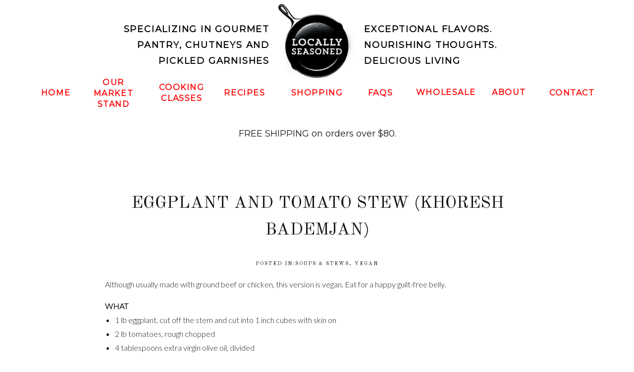

--- FILE ---
content_type: text/html; charset=UTF-8
request_url: https://locallyseasoned.net/2021/01/25/seeing-tomatoes-iranian-eggplant-and-tomato-stew/
body_size: 19052
content:
<!DOCTYPE html>
<html lang="en-US" class="d">
<head>
<link rel="stylesheet" type="text/css" href="//lib.showit.co/engine/2.6.4/showit.css" />
<meta name='robots' content='index, follow, max-image-preview:large, max-snippet:-1, max-video-preview:-1' />

            <script data-no-defer="1" data-ezscrex="false" data-cfasync="false" data-pagespeed-no-defer data-cookieconsent="ignore">
                var ctPublicFunctions = {"_ajax_nonce":"648ea12f4d","_rest_nonce":"9a5dfb0ef7","_ajax_url":"\/wp-admin\/admin-ajax.php","_rest_url":"https:\/\/locallyseasoned.net\/wp-json\/","data__cookies_type":"none","data__ajax_type":"custom_ajax","data__bot_detector_enabled":1,"data__frontend_data_log_enabled":1,"cookiePrefix":"","wprocket_detected":false,"host_url":"locallyseasoned.net","text__ee_click_to_select":"Click to select the whole data","text__ee_original_email":"The complete one is","text__ee_got_it":"Got it","text__ee_blocked":"Blocked","text__ee_cannot_connect":"Cannot connect","text__ee_cannot_decode":"Can not decode email. Unknown reason","text__ee_email_decoder":"CleanTalk email decoder","text__ee_wait_for_decoding":"The magic is on the way!","text__ee_decoding_process":"Please wait a few seconds while we decode the contact data."}
            </script>
        
            <script data-no-defer="1" data-ezscrex="false" data-cfasync="false" data-pagespeed-no-defer data-cookieconsent="ignore">
                var ctPublic = {"_ajax_nonce":"648ea12f4d","settings__forms__check_internal":"0","settings__forms__check_external":"0","settings__forms__force_protection":0,"settings__forms__search_test":"0","settings__data__bot_detector_enabled":1,"settings__sfw__anti_crawler":0,"blog_home":"https:\/\/locallyseasoned.net\/","pixel__setting":"3","pixel__enabled":false,"pixel__url":"https:\/\/moderate9-v4.cleantalk.org\/pixel\/81a8319cc29e8ca6ae899808e99ea25c.gif","data__email_check_before_post":"1","data__email_check_exist_post":1,"data__cookies_type":"none","data__key_is_ok":true,"data__visible_fields_required":true,"wl_brandname":"Anti-Spam by CleanTalk","wl_brandname_short":"CleanTalk","ct_checkjs_key":1364772335,"emailEncoderPassKey":"a1f434950ae05d83944d75c7de8d22c9","bot_detector_forms_excluded":"W10=","advancedCacheExists":false,"varnishCacheExists":false,"wc_ajax_add_to_cart":false}
            </script>
        
	<!-- This site is optimized with the Yoast SEO plugin v26.3 - https://yoast.com/wordpress/plugins/seo/ -->
	<title>Eggplant and Tomato Stew (khoresh bademjan) - locallyseasoned.net</title>
	<link rel="canonical" href="https://locallyseasoned.net/2021/01/25/seeing-tomatoes-iranian-eggplant-and-tomato-stew/" />
	<meta property="og:locale" content="en_US" />
	<meta property="og:type" content="article" />
	<meta property="og:title" content="Eggplant and Tomato Stew (khoresh bademjan) - locallyseasoned.net" />
	<meta property="og:description" content="As kids in a home full of internationals, magical experiences were common. Every day was like a carnival and routine was hard to come by. I relished the excitement of new faces, new foods, new smells and new stories. Let me tell you the story of Mahmoud, a blind Iranian man who lived with us for a while. He had the most impact on my connection to earth, to culture and to food." />
	<meta property="og:url" content="https://locallyseasoned.net/2021/01/25/seeing-tomatoes-iranian-eggplant-and-tomato-stew/" />
	<meta property="og:site_name" content="locallyseasoned.net" />
	<meta property="article:publisher" content="https://www.facebook.com/LocallySeasonedLiza/" />
	<meta property="article:published_time" content="2021-01-25T19:28:43+00:00" />
	<meta property="article:modified_time" content="2021-02-01T20:32:23+00:00" />
	<meta property="og:image" content="https://locallyseasoned.net/wp-content/uploads/sites/16551/2021/01/IMG_3765-scaled.jpeg" />
	<meta property="og:image:width" content="1920" />
	<meta property="og:image:height" content="2560" />
	<meta property="og:image:type" content="image/jpeg" />
	<meta name="author" content="Liza Naylor" />
	<meta name="twitter:card" content="summary_large_image" />
	<meta name="twitter:label1" content="Written by" />
	<meta name="twitter:data1" content="Liza Naylor" />
	<meta name="twitter:label2" content="Est. reading time" />
	<meta name="twitter:data2" content="7 minutes" />
	<script type="application/ld+json" class="yoast-schema-graph">{"@context":"https://schema.org","@graph":[{"@type":"Article","@id":"https://locallyseasoned.net/2021/01/25/seeing-tomatoes-iranian-eggplant-and-tomato-stew/#article","isPartOf":{"@id":"https://locallyseasoned.net/2021/01/25/seeing-tomatoes-iranian-eggplant-and-tomato-stew/"},"author":{"name":"Liza Naylor","@id":"https://locallyseasoned.net/#/schema/person/724d284f99fdc2a68bbfa49a518166bc"},"headline":"Eggplant and Tomato Stew (khoresh bademjan)","datePublished":"2021-01-25T19:28:43+00:00","dateModified":"2021-02-01T20:32:23+00:00","mainEntityOfPage":{"@id":"https://locallyseasoned.net/2021/01/25/seeing-tomatoes-iranian-eggplant-and-tomato-stew/"},"wordCount":925,"commentCount":0,"publisher":{"@id":"https://locallyseasoned.net/#organization"},"image":{"@id":"https://locallyseasoned.net/2021/01/25/seeing-tomatoes-iranian-eggplant-and-tomato-stew/#primaryimage"},"thumbnailUrl":"https://locallyseasoned.net/wp-content/uploads/sites/16551/2021/01/IMG_3765-scaled.jpeg","keywords":["bademjan","food story","iranian","khoresh bademjan","persian","soup","stew","vegan"],"articleSection":["Soups &amp; Stews","Vegan"],"inLanguage":"en-US","potentialAction":[{"@type":"CommentAction","name":"Comment","target":["https://locallyseasoned.net/2021/01/25/seeing-tomatoes-iranian-eggplant-and-tomato-stew/#respond"]}]},{"@type":"WebPage","@id":"https://locallyseasoned.net/2021/01/25/seeing-tomatoes-iranian-eggplant-and-tomato-stew/","url":"https://locallyseasoned.net/2021/01/25/seeing-tomatoes-iranian-eggplant-and-tomato-stew/","name":"Eggplant and Tomato Stew (khoresh bademjan) - locallyseasoned.net","isPartOf":{"@id":"https://locallyseasoned.net/#website"},"primaryImageOfPage":{"@id":"https://locallyseasoned.net/2021/01/25/seeing-tomatoes-iranian-eggplant-and-tomato-stew/#primaryimage"},"image":{"@id":"https://locallyseasoned.net/2021/01/25/seeing-tomatoes-iranian-eggplant-and-tomato-stew/#primaryimage"},"thumbnailUrl":"https://locallyseasoned.net/wp-content/uploads/sites/16551/2021/01/IMG_3765-scaled.jpeg","datePublished":"2021-01-25T19:28:43+00:00","dateModified":"2021-02-01T20:32:23+00:00","breadcrumb":{"@id":"https://locallyseasoned.net/2021/01/25/seeing-tomatoes-iranian-eggplant-and-tomato-stew/#breadcrumb"},"inLanguage":"en-US","potentialAction":[{"@type":"ReadAction","target":["https://locallyseasoned.net/2021/01/25/seeing-tomatoes-iranian-eggplant-and-tomato-stew/"]}]},{"@type":"ImageObject","inLanguage":"en-US","@id":"https://locallyseasoned.net/2021/01/25/seeing-tomatoes-iranian-eggplant-and-tomato-stew/#primaryimage","url":"https://locallyseasoned.net/wp-content/uploads/sites/16551/2021/01/IMG_3765-scaled.jpeg","contentUrl":"https://locallyseasoned.net/wp-content/uploads/sites/16551/2021/01/IMG_3765-scaled.jpeg","width":1920,"height":2560},{"@type":"BreadcrumbList","@id":"https://locallyseasoned.net/2021/01/25/seeing-tomatoes-iranian-eggplant-and-tomato-stew/#breadcrumb","itemListElement":[{"@type":"ListItem","position":1,"name":"Home","item":"https://locallyseasoned.net/"},{"@type":"ListItem","position":2,"name":"Blog","item":"https://locallyseasoned.net/blog/"},{"@type":"ListItem","position":3,"name":"Eggplant and Tomato Stew (khoresh bademjan)"}]},{"@type":"WebSite","@id":"https://locallyseasoned.net/#website","url":"https://locallyseasoned.net/","name":"locallyseasoned.net","description":"Gourmet chutneys &amp; pickled garnishes.","publisher":{"@id":"https://locallyseasoned.net/#organization"},"potentialAction":[{"@type":"SearchAction","target":{"@type":"EntryPoint","urlTemplate":"https://locallyseasoned.net/?s={search_term_string}"},"query-input":{"@type":"PropertyValueSpecification","valueRequired":true,"valueName":"search_term_string"}}],"inLanguage":"en-US"},{"@type":"Organization","@id":"https://locallyseasoned.net/#organization","name":"Locally Seasoned","url":"https://locallyseasoned.net/","logo":{"@type":"ImageObject","inLanguage":"en-US","@id":"https://locallyseasoned.net/#/schema/logo/image/","url":"https://locallyseasoned.net/wp-content/uploads/sites/16551/2021/01/LS-logo-jpg.jpeg","contentUrl":"https://locallyseasoned.net/wp-content/uploads/sites/16551/2021/01/LS-logo-jpg.jpeg","width":900,"height":900,"caption":"Locally Seasoned"},"image":{"@id":"https://locallyseasoned.net/#/schema/logo/image/"},"sameAs":["https://www.facebook.com/LocallySeasonedLiza/","https://www.instagram.com/locallyseasonedliza/","https://www.linkedin.com/in/liza-naylor-4aa73a160/","https://www.youtube.com/channel/UCgHUR32pO_xMiAPpOn1lPmQ"]},{"@type":"Person","@id":"https://locallyseasoned.net/#/schema/person/724d284f99fdc2a68bbfa49a518166bc","name":"Liza Naylor","image":{"@type":"ImageObject","inLanguage":"en-US","@id":"https://locallyseasoned.net/#/schema/person/image/","url":"https://secure.gravatar.com/avatar/837324a08929b8b5c3653e9d71319ff252ffcf1cbe8cf8bacaa3c60e95544083?s=96&d=mm&r=g","contentUrl":"https://secure.gravatar.com/avatar/837324a08929b8b5c3653e9d71319ff252ffcf1cbe8cf8bacaa3c60e95544083?s=96&d=mm&r=g","caption":"Liza Naylor"}}]}</script>
	<!-- / Yoast SEO plugin. -->


<link rel='dns-prefetch' href='//fd.cleantalk.org' />
<link rel="alternate" type="application/rss+xml" title="locallyseasoned.net &raquo; Feed" href="https://locallyseasoned.net/feed/" />
<link rel="alternate" type="application/rss+xml" title="locallyseasoned.net &raquo; Comments Feed" href="https://locallyseasoned.net/comments/feed/" />
<link rel="alternate" type="application/rss+xml" title="locallyseasoned.net &raquo; Eggplant and Tomato Stew (khoresh bademjan) Comments Feed" href="https://locallyseasoned.net/2021/01/25/seeing-tomatoes-iranian-eggplant-and-tomato-stew/feed/" />
<script type="text/javascript">
/* <![CDATA[ */
window._wpemojiSettings = {"baseUrl":"https:\/\/s.w.org\/images\/core\/emoji\/16.0.1\/72x72\/","ext":".png","svgUrl":"https:\/\/s.w.org\/images\/core\/emoji\/16.0.1\/svg\/","svgExt":".svg","source":{"concatemoji":"https:\/\/locallyseasoned.net\/wp-includes\/js\/wp-emoji-release.min.js?ver=6.8.3"}};
/*! This file is auto-generated */
!function(s,n){var o,i,e;function c(e){try{var t={supportTests:e,timestamp:(new Date).valueOf()};sessionStorage.setItem(o,JSON.stringify(t))}catch(e){}}function p(e,t,n){e.clearRect(0,0,e.canvas.width,e.canvas.height),e.fillText(t,0,0);var t=new Uint32Array(e.getImageData(0,0,e.canvas.width,e.canvas.height).data),a=(e.clearRect(0,0,e.canvas.width,e.canvas.height),e.fillText(n,0,0),new Uint32Array(e.getImageData(0,0,e.canvas.width,e.canvas.height).data));return t.every(function(e,t){return e===a[t]})}function u(e,t){e.clearRect(0,0,e.canvas.width,e.canvas.height),e.fillText(t,0,0);for(var n=e.getImageData(16,16,1,1),a=0;a<n.data.length;a++)if(0!==n.data[a])return!1;return!0}function f(e,t,n,a){switch(t){case"flag":return n(e,"\ud83c\udff3\ufe0f\u200d\u26a7\ufe0f","\ud83c\udff3\ufe0f\u200b\u26a7\ufe0f")?!1:!n(e,"\ud83c\udde8\ud83c\uddf6","\ud83c\udde8\u200b\ud83c\uddf6")&&!n(e,"\ud83c\udff4\udb40\udc67\udb40\udc62\udb40\udc65\udb40\udc6e\udb40\udc67\udb40\udc7f","\ud83c\udff4\u200b\udb40\udc67\u200b\udb40\udc62\u200b\udb40\udc65\u200b\udb40\udc6e\u200b\udb40\udc67\u200b\udb40\udc7f");case"emoji":return!a(e,"\ud83e\udedf")}return!1}function g(e,t,n,a){var r="undefined"!=typeof WorkerGlobalScope&&self instanceof WorkerGlobalScope?new OffscreenCanvas(300,150):s.createElement("canvas"),o=r.getContext("2d",{willReadFrequently:!0}),i=(o.textBaseline="top",o.font="600 32px Arial",{});return e.forEach(function(e){i[e]=t(o,e,n,a)}),i}function t(e){var t=s.createElement("script");t.src=e,t.defer=!0,s.head.appendChild(t)}"undefined"!=typeof Promise&&(o="wpEmojiSettingsSupports",i=["flag","emoji"],n.supports={everything:!0,everythingExceptFlag:!0},e=new Promise(function(e){s.addEventListener("DOMContentLoaded",e,{once:!0})}),new Promise(function(t){var n=function(){try{var e=JSON.parse(sessionStorage.getItem(o));if("object"==typeof e&&"number"==typeof e.timestamp&&(new Date).valueOf()<e.timestamp+604800&&"object"==typeof e.supportTests)return e.supportTests}catch(e){}return null}();if(!n){if("undefined"!=typeof Worker&&"undefined"!=typeof OffscreenCanvas&&"undefined"!=typeof URL&&URL.createObjectURL&&"undefined"!=typeof Blob)try{var e="postMessage("+g.toString()+"("+[JSON.stringify(i),f.toString(),p.toString(),u.toString()].join(",")+"));",a=new Blob([e],{type:"text/javascript"}),r=new Worker(URL.createObjectURL(a),{name:"wpTestEmojiSupports"});return void(r.onmessage=function(e){c(n=e.data),r.terminate(),t(n)})}catch(e){}c(n=g(i,f,p,u))}t(n)}).then(function(e){for(var t in e)n.supports[t]=e[t],n.supports.everything=n.supports.everything&&n.supports[t],"flag"!==t&&(n.supports.everythingExceptFlag=n.supports.everythingExceptFlag&&n.supports[t]);n.supports.everythingExceptFlag=n.supports.everythingExceptFlag&&!n.supports.flag,n.DOMReady=!1,n.readyCallback=function(){n.DOMReady=!0}}).then(function(){return e}).then(function(){var e;n.supports.everything||(n.readyCallback(),(e=n.source||{}).concatemoji?t(e.concatemoji):e.wpemoji&&e.twemoji&&(t(e.twemoji),t(e.wpemoji)))}))}((window,document),window._wpemojiSettings);
/* ]]> */
</script>
<style id='wp-emoji-styles-inline-css' type='text/css'>

	img.wp-smiley, img.emoji {
		display: inline !important;
		border: none !important;
		box-shadow: none !important;
		height: 1em !important;
		width: 1em !important;
		margin: 0 0.07em !important;
		vertical-align: -0.1em !important;
		background: none !important;
		padding: 0 !important;
	}
</style>
<link rel='stylesheet' id='wp-block-library-css' href='https://locallyseasoned.net/wp-includes/css/dist/block-library/style.min.css?ver=6.8.3' type='text/css' media='all' />
<style id='classic-theme-styles-inline-css' type='text/css'>
/*! This file is auto-generated */
.wp-block-button__link{color:#fff;background-color:#32373c;border-radius:9999px;box-shadow:none;text-decoration:none;padding:calc(.667em + 2px) calc(1.333em + 2px);font-size:1.125em}.wp-block-file__button{background:#32373c;color:#fff;text-decoration:none}
</style>
<style id='global-styles-inline-css' type='text/css'>
:root{--wp--preset--aspect-ratio--square: 1;--wp--preset--aspect-ratio--4-3: 4/3;--wp--preset--aspect-ratio--3-4: 3/4;--wp--preset--aspect-ratio--3-2: 3/2;--wp--preset--aspect-ratio--2-3: 2/3;--wp--preset--aspect-ratio--16-9: 16/9;--wp--preset--aspect-ratio--9-16: 9/16;--wp--preset--color--black: #000000;--wp--preset--color--cyan-bluish-gray: #abb8c3;--wp--preset--color--white: #ffffff;--wp--preset--color--pale-pink: #f78da7;--wp--preset--color--vivid-red: #cf2e2e;--wp--preset--color--luminous-vivid-orange: #ff6900;--wp--preset--color--luminous-vivid-amber: #fcb900;--wp--preset--color--light-green-cyan: #7bdcb5;--wp--preset--color--vivid-green-cyan: #00d084;--wp--preset--color--pale-cyan-blue: #8ed1fc;--wp--preset--color--vivid-cyan-blue: #0693e3;--wp--preset--color--vivid-purple: #9b51e0;--wp--preset--gradient--vivid-cyan-blue-to-vivid-purple: linear-gradient(135deg,rgba(6,147,227,1) 0%,rgb(155,81,224) 100%);--wp--preset--gradient--light-green-cyan-to-vivid-green-cyan: linear-gradient(135deg,rgb(122,220,180) 0%,rgb(0,208,130) 100%);--wp--preset--gradient--luminous-vivid-amber-to-luminous-vivid-orange: linear-gradient(135deg,rgba(252,185,0,1) 0%,rgba(255,105,0,1) 100%);--wp--preset--gradient--luminous-vivid-orange-to-vivid-red: linear-gradient(135deg,rgba(255,105,0,1) 0%,rgb(207,46,46) 100%);--wp--preset--gradient--very-light-gray-to-cyan-bluish-gray: linear-gradient(135deg,rgb(238,238,238) 0%,rgb(169,184,195) 100%);--wp--preset--gradient--cool-to-warm-spectrum: linear-gradient(135deg,rgb(74,234,220) 0%,rgb(151,120,209) 20%,rgb(207,42,186) 40%,rgb(238,44,130) 60%,rgb(251,105,98) 80%,rgb(254,248,76) 100%);--wp--preset--gradient--blush-light-purple: linear-gradient(135deg,rgb(255,206,236) 0%,rgb(152,150,240) 100%);--wp--preset--gradient--blush-bordeaux: linear-gradient(135deg,rgb(254,205,165) 0%,rgb(254,45,45) 50%,rgb(107,0,62) 100%);--wp--preset--gradient--luminous-dusk: linear-gradient(135deg,rgb(255,203,112) 0%,rgb(199,81,192) 50%,rgb(65,88,208) 100%);--wp--preset--gradient--pale-ocean: linear-gradient(135deg,rgb(255,245,203) 0%,rgb(182,227,212) 50%,rgb(51,167,181) 100%);--wp--preset--gradient--electric-grass: linear-gradient(135deg,rgb(202,248,128) 0%,rgb(113,206,126) 100%);--wp--preset--gradient--midnight: linear-gradient(135deg,rgb(2,3,129) 0%,rgb(40,116,252) 100%);--wp--preset--font-size--small: 13px;--wp--preset--font-size--medium: 20px;--wp--preset--font-size--large: 36px;--wp--preset--font-size--x-large: 42px;--wp--preset--spacing--20: 0.44rem;--wp--preset--spacing--30: 0.67rem;--wp--preset--spacing--40: 1rem;--wp--preset--spacing--50: 1.5rem;--wp--preset--spacing--60: 2.25rem;--wp--preset--spacing--70: 3.38rem;--wp--preset--spacing--80: 5.06rem;--wp--preset--shadow--natural: 6px 6px 9px rgba(0, 0, 0, 0.2);--wp--preset--shadow--deep: 12px 12px 50px rgba(0, 0, 0, 0.4);--wp--preset--shadow--sharp: 6px 6px 0px rgba(0, 0, 0, 0.2);--wp--preset--shadow--outlined: 6px 6px 0px -3px rgba(255, 255, 255, 1), 6px 6px rgba(0, 0, 0, 1);--wp--preset--shadow--crisp: 6px 6px 0px rgba(0, 0, 0, 1);}:where(.is-layout-flex){gap: 0.5em;}:where(.is-layout-grid){gap: 0.5em;}body .is-layout-flex{display: flex;}.is-layout-flex{flex-wrap: wrap;align-items: center;}.is-layout-flex > :is(*, div){margin: 0;}body .is-layout-grid{display: grid;}.is-layout-grid > :is(*, div){margin: 0;}:where(.wp-block-columns.is-layout-flex){gap: 2em;}:where(.wp-block-columns.is-layout-grid){gap: 2em;}:where(.wp-block-post-template.is-layout-flex){gap: 1.25em;}:where(.wp-block-post-template.is-layout-grid){gap: 1.25em;}.has-black-color{color: var(--wp--preset--color--black) !important;}.has-cyan-bluish-gray-color{color: var(--wp--preset--color--cyan-bluish-gray) !important;}.has-white-color{color: var(--wp--preset--color--white) !important;}.has-pale-pink-color{color: var(--wp--preset--color--pale-pink) !important;}.has-vivid-red-color{color: var(--wp--preset--color--vivid-red) !important;}.has-luminous-vivid-orange-color{color: var(--wp--preset--color--luminous-vivid-orange) !important;}.has-luminous-vivid-amber-color{color: var(--wp--preset--color--luminous-vivid-amber) !important;}.has-light-green-cyan-color{color: var(--wp--preset--color--light-green-cyan) !important;}.has-vivid-green-cyan-color{color: var(--wp--preset--color--vivid-green-cyan) !important;}.has-pale-cyan-blue-color{color: var(--wp--preset--color--pale-cyan-blue) !important;}.has-vivid-cyan-blue-color{color: var(--wp--preset--color--vivid-cyan-blue) !important;}.has-vivid-purple-color{color: var(--wp--preset--color--vivid-purple) !important;}.has-black-background-color{background-color: var(--wp--preset--color--black) !important;}.has-cyan-bluish-gray-background-color{background-color: var(--wp--preset--color--cyan-bluish-gray) !important;}.has-white-background-color{background-color: var(--wp--preset--color--white) !important;}.has-pale-pink-background-color{background-color: var(--wp--preset--color--pale-pink) !important;}.has-vivid-red-background-color{background-color: var(--wp--preset--color--vivid-red) !important;}.has-luminous-vivid-orange-background-color{background-color: var(--wp--preset--color--luminous-vivid-orange) !important;}.has-luminous-vivid-amber-background-color{background-color: var(--wp--preset--color--luminous-vivid-amber) !important;}.has-light-green-cyan-background-color{background-color: var(--wp--preset--color--light-green-cyan) !important;}.has-vivid-green-cyan-background-color{background-color: var(--wp--preset--color--vivid-green-cyan) !important;}.has-pale-cyan-blue-background-color{background-color: var(--wp--preset--color--pale-cyan-blue) !important;}.has-vivid-cyan-blue-background-color{background-color: var(--wp--preset--color--vivid-cyan-blue) !important;}.has-vivid-purple-background-color{background-color: var(--wp--preset--color--vivid-purple) !important;}.has-black-border-color{border-color: var(--wp--preset--color--black) !important;}.has-cyan-bluish-gray-border-color{border-color: var(--wp--preset--color--cyan-bluish-gray) !important;}.has-white-border-color{border-color: var(--wp--preset--color--white) !important;}.has-pale-pink-border-color{border-color: var(--wp--preset--color--pale-pink) !important;}.has-vivid-red-border-color{border-color: var(--wp--preset--color--vivid-red) !important;}.has-luminous-vivid-orange-border-color{border-color: var(--wp--preset--color--luminous-vivid-orange) !important;}.has-luminous-vivid-amber-border-color{border-color: var(--wp--preset--color--luminous-vivid-amber) !important;}.has-light-green-cyan-border-color{border-color: var(--wp--preset--color--light-green-cyan) !important;}.has-vivid-green-cyan-border-color{border-color: var(--wp--preset--color--vivid-green-cyan) !important;}.has-pale-cyan-blue-border-color{border-color: var(--wp--preset--color--pale-cyan-blue) !important;}.has-vivid-cyan-blue-border-color{border-color: var(--wp--preset--color--vivid-cyan-blue) !important;}.has-vivid-purple-border-color{border-color: var(--wp--preset--color--vivid-purple) !important;}.has-vivid-cyan-blue-to-vivid-purple-gradient-background{background: var(--wp--preset--gradient--vivid-cyan-blue-to-vivid-purple) !important;}.has-light-green-cyan-to-vivid-green-cyan-gradient-background{background: var(--wp--preset--gradient--light-green-cyan-to-vivid-green-cyan) !important;}.has-luminous-vivid-amber-to-luminous-vivid-orange-gradient-background{background: var(--wp--preset--gradient--luminous-vivid-amber-to-luminous-vivid-orange) !important;}.has-luminous-vivid-orange-to-vivid-red-gradient-background{background: var(--wp--preset--gradient--luminous-vivid-orange-to-vivid-red) !important;}.has-very-light-gray-to-cyan-bluish-gray-gradient-background{background: var(--wp--preset--gradient--very-light-gray-to-cyan-bluish-gray) !important;}.has-cool-to-warm-spectrum-gradient-background{background: var(--wp--preset--gradient--cool-to-warm-spectrum) !important;}.has-blush-light-purple-gradient-background{background: var(--wp--preset--gradient--blush-light-purple) !important;}.has-blush-bordeaux-gradient-background{background: var(--wp--preset--gradient--blush-bordeaux) !important;}.has-luminous-dusk-gradient-background{background: var(--wp--preset--gradient--luminous-dusk) !important;}.has-pale-ocean-gradient-background{background: var(--wp--preset--gradient--pale-ocean) !important;}.has-electric-grass-gradient-background{background: var(--wp--preset--gradient--electric-grass) !important;}.has-midnight-gradient-background{background: var(--wp--preset--gradient--midnight) !important;}.has-small-font-size{font-size: var(--wp--preset--font-size--small) !important;}.has-medium-font-size{font-size: var(--wp--preset--font-size--medium) !important;}.has-large-font-size{font-size: var(--wp--preset--font-size--large) !important;}.has-x-large-font-size{font-size: var(--wp--preset--font-size--x-large) !important;}
:where(.wp-block-post-template.is-layout-flex){gap: 1.25em;}:where(.wp-block-post-template.is-layout-grid){gap: 1.25em;}
:where(.wp-block-columns.is-layout-flex){gap: 2em;}:where(.wp-block-columns.is-layout-grid){gap: 2em;}
:root :where(.wp-block-pullquote){font-size: 1.5em;line-height: 1.6;}
</style>
<link rel='stylesheet' id='cleantalk-public-css-css' href='https://locallyseasoned.net/wp-content/plugins/cleantalk-spam-protect/css/cleantalk-public.min.css?ver=6.67_1762442642' type='text/css' media='all' />
<link rel='stylesheet' id='cleantalk-email-decoder-css-css' href='https://locallyseasoned.net/wp-content/plugins/cleantalk-spam-protect/css/cleantalk-email-decoder.min.css?ver=6.67_1762442642' type='text/css' media='all' />
<script type="text/javascript" src="https://locallyseasoned.net/wp-content/plugins/cleantalk-spam-protect/js/apbct-public-bundle.min.js?ver=6.67_1762442642" id="apbct-public-bundle.min-js-js"></script>
<script type="text/javascript" src="https://fd.cleantalk.org/ct-bot-detector-wrapper.js?ver=6.67" id="ct_bot_detector-js" defer="defer" data-wp-strategy="defer"></script>
<script type="text/javascript" src="https://locallyseasoned.net/wp-includes/js/jquery/jquery.min.js?ver=3.7.1" id="jquery-core-js"></script>
<script type="text/javascript" src="https://locallyseasoned.net/wp-includes/js/jquery/jquery-migrate.min.js?ver=3.4.1" id="jquery-migrate-js"></script>
<script type="text/javascript" src="https://locallyseasoned.net/wp-content/plugins/showit/public/js/showit.js?ver=1765944553" id="si-script-js"></script>
<link rel="https://api.w.org/" href="https://locallyseasoned.net/wp-json/" /><link rel="alternate" title="JSON" type="application/json" href="https://locallyseasoned.net/wp-json/wp/v2/posts/14" /><link rel="EditURI" type="application/rsd+xml" title="RSD" href="https://locallyseasoned.net/xmlrpc.php?rsd" />
<link rel='shortlink' href='https://locallyseasoned.net/?p=14' />
<link rel="alternate" title="oEmbed (JSON)" type="application/json+oembed" href="https://locallyseasoned.net/wp-json/oembed/1.0/embed?url=https%3A%2F%2Flocallyseasoned.net%2F2021%2F01%2F25%2Fseeing-tomatoes-iranian-eggplant-and-tomato-stew%2F" />
<link rel="alternate" title="oEmbed (XML)" type="text/xml+oembed" href="https://locallyseasoned.net/wp-json/oembed/1.0/embed?url=https%3A%2F%2Flocallyseasoned.net%2F2021%2F01%2F25%2Fseeing-tomatoes-iranian-eggplant-and-tomato-stew%2F&#038;format=xml" />
<style type="text/css">.recentcomments a{display:inline !important;padding:0 !important;margin:0 !important;}</style>
<meta charset="UTF-8" />
<meta name="viewport" content="width=device-width, initial-scale=1" />
<link rel="preconnect" href="https://static.showit.co" />

<link rel="preconnect" href="https://fonts.googleapis.com">
<link rel="preconnect" href="https://fonts.gstatic.com" crossorigin>
<link href="https://fonts.googleapis.com/css?family=Montserrat:400|Old+Standard+TT:italic|Old+Standard+TT:regular|Lato:300" rel="stylesheet" type="text/css"/>
<script id="init_data" type="application/json">
{"mobile":{"w":320,"bgMediaType":"none","bgFillType":"color","bgColor":"colors-7"},"desktop":{"w":1200,"bgColor":"colors-7","bgMediaType":"none","bgFillType":"color"},"sid":"wba3zexvt7-0tfbcifz17g","break":768,"assetURL":"//static.showit.co","contactFormId":"125562/248813","cfAction":"aHR0cHM6Ly9jbGllbnRzZXJ2aWNlLnNob3dpdC5jby9jb250YWN0Zm9ybQ==","sgAction":"aHR0cHM6Ly9jbGllbnRzZXJ2aWNlLnNob3dpdC5jby9zb2NpYWxncmlk","blockData":[{"slug":"menu","visible":"a","states":[],"d":{"h":307,"w":1200,"locking":{"side":"st","scrollOffset":1},"bgFillType":"color","bgColor":"#ffffff","bgMediaType":"none"},"m":{"h":131,"w":320,"bgFillType":"color","bgColor":"#ffffff","bgMediaType":"none"}},{"slug":"post-title","visible":"a","states":[],"d":{"h":120,"w":1200,"nature":"dH","bgFillType":"color","bgColor":"#FFFFFF","bgMediaType":"none"},"m":{"h":48,"w":320,"nature":"dH","bgFillType":"color","bgColor":"#FFFFFF","bgMediaType":"none"}},{"slug":"post-meta","visible":"a","states":[],"d":{"h":60,"w":1200,"nature":"dH","bgFillType":"color","bgColor":"#000000:0","bgMediaType":"none"},"m":{"h":50,"w":320,"nature":"dH","bgFillType":"color","bgColor":"#FFFFFF","bgMediaType":"none"}},{"slug":"post-content","visible":"a","states":[],"d":{"h":252,"w":1200,"nature":"dH","bgFillType":"color","bgColor":"#FFFFFF","bgMediaType":"none"},"m":{"h":297,"w":320,"nature":"dH","bgFillType":"color","bgColor":"#FFFFFF","bgMediaType":"none"}},{"slug":"comments","visible":"a","states":[],"d":{"h":83,"w":1200,"nature":"dH","bgFillType":"color","bgColor":"colors-7","bgMediaType":"none"},"m":{"h":103,"w":320,"nature":"dH","bgFillType":"color","bgColor":"colors-7","bgMediaType":"none"}},{"slug":"comment-form","visible":"a","states":[],"d":{"h":77,"w":1200,"nature":"dH","bgFillType":"color","bgColor":"colors-7","bgMediaType":"none"},"m":{"h":69,"w":320,"nature":"dH","bgFillType":"color","bgColor":"colors-7","bgMediaType":"none"}},{"slug":"post-navigation","visible":"a","states":[],"d":{"h":50,"w":1200,"nature":"dH","bgFillType":"color","bgColor":"colors-2","bgMediaType":"none"},"m":{"h":50,"w":320,"nature":"dH","bgFillType":"color","bgColor":"colors-2","bgMediaType":"none"}},{"slug":"instagram","visible":"a","states":[],"d":{"h":142,"w":1200,"bgFillType":"color","bgColor":"colors-7","bgMediaType":"none"},"m":{"h":153,"w":320,"bgFillType":"color","bgColor":"#FFFFFF","bgMediaType":"none"}},{"slug":"footer","visible":"a","states":[],"d":{"h":50,"w":1200,"bgFillType":"color","bgColor":"#ee0707","bgMediaType":"none"},"m":{"h":144,"w":320,"bgFillType":"color","bgColor":"#ee0707","bgMediaType":"none"}},{"slug":"mob-menu","visible":"m","states":[],"d":{"h":400,"w":1200,"bgFillType":"color","bgColor":"colors-7","bgMediaType":"none"},"m":{"h":668,"w":320,"locking":{"side":"t"},"nature":"wH","bgFillType":"color","bgColor":"colors-7:95","bgMediaType":"none"}}],"elementData":[{"type":"text","visible":"d","id":"menu_1","blockId":"menu","m":{"x":105,"y":208,"w":102,"h":17,"a":0},"d":{"x":26,"y":174,"w":93,"h":31,"a":0}},{"type":"text","visible":"d","id":"menu_2","blockId":"menu","m":{"x":109,"y":99,"w":102,"h":17,"a":0},"d":{"x":942,"y":173,"w":91,"h":32,"a":0}},{"type":"text","visible":"d","id":"menu_3","blockId":"menu","m":{"x":105,"y":167,"w":102,"h":17,"a":0},"d":{"x":794,"y":173,"w":132,"h":32,"a":0}},{"type":"text","visible":"d","id":"menu_4","blockId":"menu","m":{"x":108,"y":248,"w":102,"h":17,"a":0},"d":{"x":1057,"y":174,"w":116,"h":31,"a":0}},{"type":"text","visible":"d","id":"menu_5","blockId":"menu","m":{"x":108,"y":134,"w":102,"h":17,"a":0},"d":{"x":404,"y":174,"w":100,"h":31,"a":0}},{"type":"graphic","visible":"a","id":"menu_6","blockId":"menu","m":{"x":12,"y":4,"w":67,"h":64,"a":0},"d":{"x":517,"y":5,"w":166,"h":167,"a":0},"c":{"key":"IfIHJ9KqQU-epomOVFcMrQ/125562/ls_logo_png.png","aspect_ratio":1}},{"type":"text","visible":"d","id":"menu_7","blockId":"menu","m":{"x":105,"y":208,"w":102,"h":17,"a":0},"d":{"x":535,"y":174,"w":130,"h":31,"a":0}},{"type":"icon","visible":"m","id":"menu_8","blockId":"menu","m":{"x":251,"y":10,"w":50,"h":50,"a":0},"d":{"x":550,"y":-15,"w":100,"h":100,"a":0},"pc":[{"type":"show","block":"mob-menu"}]},{"type":"text","visible":"d","id":"menu_9","blockId":"menu","m":{"x":105,"y":208,"w":102,"h":17,"a":0},"d":{"x":685,"y":174,"w":86,"h":31,"a":0}},{"type":"text","visible":"d","id":"menu_10","blockId":"menu","m":{"x":105,"y":208,"w":102,"h":17,"a":0},"d":{"x":270,"y":166,"w":114,"h":47,"a":0}},{"type":"text","visible":"d","id":"menu_11","blockId":"menu","m":{"x":105,"y":167,"w":102,"h":17,"a":0},"d":{"x":64,"y":43,"w":440,"h":91,"a":0}},{"type":"text","visible":"d","id":"menu_12","blockId":"menu","m":{"x":105,"y":167,"w":102,"h":17,"a":0},"d":{"x":695,"y":43,"w":440,"h":106,"a":0}},{"type":"text","visible":"a","id":"menu_13","blockId":"menu","m":{"x":12,"y":77,"w":297,"h":33,"a":0},"d":{"x":377,"y":254,"w":447,"h":38,"a":0}},{"type":"text","visible":"d","id":"menu_14","blockId":"menu","m":{"x":108,"y":134,"w":102,"h":17,"a":0},"d":{"x":128,"y":156,"w":122,"h":67,"a":0}},{"type":"text","visible":"a","id":"post-title_0","blockId":"post-title","m":{"x":20,"y":25,"w":280,"h":21,"a":0},"d":{"x":172,"y":77,"w":857,"h":43,"a":0}},{"type":"text","visible":"a","id":"post-meta_0","blockId":"post-meta","m":{"x":29,"y":23,"w":261.006,"h":19,"a":0},"d":{"x":179,"y":32,"w":842.006,"h":19.012,"a":0}},{"type":"text","visible":"a","id":"post-content_0","blockId":"post-content","m":{"x":18,"y":24,"w":284.003,"h":248,"a":0},"d":{"x":172,"y":9,"w":855,"h":174,"a":0}},{"type":"text","visible":"a","id":"comments_0","blockId":"comments","m":{"x":17,"y":71,"w":287,"h":25,"a":0},"d":{"x":141,"y":47,"w":919,"h":31,"a":0}},{"type":"text","visible":"a","id":"comments_1","blockId":"comments","m":{"x":18,"y":36,"w":284.003,"h":26,"a":0},"d":{"x":474,"y":6,"w":252,"h":30,"a":0}},{"type":"text","visible":"a","id":"comment-form_0","blockId":"comment-form","m":{"x":13,"y":22,"w":294,"h":32,"a":0},"d":{"x":242,"y":23,"w":717,"h":31,"a":0}},{"type":"text","visible":"a","id":"post-navigation_0","blockId":"post-navigation","m":{"x":10.499,"y":16,"w":139.003,"h":18,"a":0},"d":{"x":26,"y":14,"w":516,"h":22,"a":0}},{"type":"text","visible":"a","id":"post-navigation_1","blockId":"post-navigation","m":{"x":170.499,"y":16,"w":139.003,"h":18,"a":0},"d":{"x":648,"y":14,"w":526,"h":22,"a":0}},{"type":"text","visible":"a","id":"instagram_0","blockId":"instagram","m":{"x":29,"y":18,"w":262,"h":21,"a":0},"d":{"x":272,"y":35,"w":370,"h":25,"a":0}},{"type":"icon","visible":"a","id":"instagram_1","blockId":"instagram","m":{"x":132,"y":67,"w":50,"h":50,"a":0},"d":{"x":715,"y":4,"w":88,"h":80,"a":0}},{"type":"icon","visible":"a","id":"instagram_2","blockId":"instagram","m":{"x":186,"y":67,"w":50,"h":50,"a":0},"d":{"x":797,"y":4,"w":92,"h":77,"a":0}},{"type":"icon","visible":"a","id":"instagram_3","blockId":"instagram","m":{"x":85,"y":67,"w":50,"h":50,"a":0},"d":{"x":641,"y":4,"w":89,"h":78,"a":0}},{"type":"text","visible":"a","id":"footer_0","blockId":"footer","m":{"x":43,"y":56,"w":235,"h":17,"a":0},"d":{"x":433,"y":17,"w":165,"h":17,"a":0}},{"type":"text","visible":"a","id":"footer_1","blockId":"footer","m":{"x":33,"y":93,"w":255,"h":17,"a":0},"d":{"x":601,"y":17,"w":166,"h":17,"a":0}},{"type":"text","visible":"a","id":"mob-menu_0","blockId":"mob-menu","m":{"x":94,"y":12,"w":132,"h":31,"a":0},"d":{"x":543,"y":191,"w":114,"h":19,"a":0}},{"type":"text","visible":"a","id":"mob-menu_1","blockId":"mob-menu","m":{"x":35,"y":160,"w":252,"h":28,"a":0},"d":{"x":153,"y":41,"w":84,"h":19,"a":0},"pc":[{"type":"hide","block":"mob-menu"}]},{"type":"text","visible":"a","id":"mob-menu_2","blockId":"mob-menu","m":{"x":31,"y":388,"w":260,"h":30,"a":0},"d":{"x":281,"y":41,"w":91,"h":19,"a":0},"pc":[{"type":"hide","block":"mob-menu"}]},{"type":"text","visible":"a","id":"mob-menu_3","blockId":"mob-menu","m":{"x":27,"y":341,"w":267,"h":29,"a":0},"d":{"x":417,"y":41,"w":137,"h":19,"a":0},"pc":[{"type":"hide","block":"mob-menu"}]},{"type":"text","visible":"a","id":"mob-menu_4","blockId":"mob-menu","m":{"x":44,"y":486,"w":234,"h":30,"a":0},"d":{"x":598,"y":41,"w":105,"h":19,"a":0}},{"type":"text","visible":"a","id":"mob-menu_5","blockId":"mob-menu","m":{"x":32,"y":435,"w":258,"h":31,"a":0},"d":{"x":900,"y":41,"w":84,"h":19,"a":0}},{"type":"icon","visible":"a","id":"mob-menu_6","blockId":"mob-menu","m":{"x":276,"y":14,"w":31,"h":28,"a":0},"d":{"x":550,"y":150,"w":100,"h":100,"a":0},"pc":[{"type":"hide","block":"mob-menu"}]},{"type":"graphic","visible":"a","id":"mob-menu_7","blockId":"mob-menu","m":{"x":104,"y":42,"w":113,"h":113,"a":0},"d":{"x":460,"y":60,"w":280,"h":280,"a":0},"c":{"key":"GZN1EnjLQ6u4QvXSUKifnw/125562/ls_logo_600-01.png","aspect_ratio":1}},{"type":"icon","visible":"a","id":"mob-menu_8","blockId":"mob-menu","m":{"x":132,"y":594,"w":50,"h":50,"a":0},"d":{"x":615,"y":4,"w":88,"h":80,"a":0}},{"type":"icon","visible":"a","id":"mob-menu_9","blockId":"mob-menu","m":{"x":186,"y":594,"w":50,"h":50,"a":0},"d":{"x":697,"y":4,"w":92,"h":77,"a":0}},{"type":"icon","visible":"a","id":"mob-menu_10","blockId":"mob-menu","m":{"x":85,"y":594,"w":50,"h":50,"a":0},"d":{"x":541,"y":4,"w":89,"h":78,"a":0}},{"type":"text","visible":"a","id":"mob-menu_11","blockId":"mob-menu","m":{"x":44,"y":202,"w":234,"h":29,"a":0},"d":{"x":153,"y":41,"w":84,"h":19,"a":0},"pc":[{"type":"hide","block":"mob-menu"}]},{"type":"text","visible":"a","id":"mob-menu_12","blockId":"mob-menu","m":{"x":28,"y":539,"w":266,"h":31,"a":0},"d":{"x":153,"y":41,"w":84,"h":19,"a":0},"pc":[{"type":"hide","block":"mob-menu"}]},{"type":"text","visible":"a","id":"mob-menu_13","blockId":"mob-menu","m":{"x":31,"y":291,"w":260,"h":33,"a":0},"d":{"x":153,"y":41,"w":84,"h":19,"a":0},"pc":[{"type":"hide","block":"mob-menu"}]},{"type":"text","visible":"d","id":"mob-menu_14","blockId":"mob-menu","m":{"x":108,"y":134,"w":102,"h":17,"a":0},"d":{"x":128,"y":146,"w":122,"h":86,"a":0}},{"type":"text","visible":"a","id":"mob-menu_15","blockId":"mob-menu","m":{"x":27,"y":246,"w":267,"h":27,"a":0},"d":{"x":153,"y":41,"w":84,"h":19,"a":0},"pc":[{"type":"hide","block":"mob-menu"}]}]}
</script>
<link
rel="stylesheet"
type="text/css"
href="https://cdnjs.cloudflare.com/ajax/libs/animate.css/3.4.0/animate.min.css"
/>


<script src="//lib.showit.co/engine/2.6.4/showit-lib.min.js"></script>
<script src="//lib.showit.co/engine/2.6.4/showit.min.js"></script>
<script>

function initPage(){

}
</script>

<style id="si-page-css">
html.m {background-color:rgba(255,255,255,1);}
html.d {background-color:rgba(255,255,255,1);}
.d .se:has(.st-primary) {border-radius:10px;box-shadow:none;opacity:1;overflow:hidden;transition-duration:0.5s;}
.d .st-primary {padding:10px 14px 10px 14px;border-width:0px;border-color:rgba(24,24,24,1);background-color:rgba(24,24,24,1);background-image:none;border-radius:inherit;transition-duration:0.5s;}
.d .st-primary span {color:rgba(255,255,255,1);font-family:'Old Standard TT';font-weight:400;font-style:italic;font-size:14px;text-align:center;text-transform:uppercase;letter-spacing:0.1em;line-height:1.8;transition-duration:0.5s;}
.d .se:has(.st-primary:hover), .d .se:has(.trigger-child-hovers:hover .st-primary) {}
.d .st-primary.se-button:hover, .d .trigger-child-hovers:hover .st-primary.se-button {background-color:rgba(24,24,24,1);background-image:none;transition-property:background-color,background-image;}
.d .st-primary.se-button:hover span, .d .trigger-child-hovers:hover .st-primary.se-button span {}
.m .se:has(.st-primary) {border-radius:10px;box-shadow:none;opacity:1;overflow:hidden;}
.m .st-primary {padding:10px 14px 10px 14px;border-width:0px;border-color:rgba(24,24,24,1);background-color:rgba(24,24,24,1);background-image:none;border-radius:inherit;}
.m .st-primary span {color:rgba(255,255,255,1);font-family:'Old Standard TT';font-weight:400;font-style:italic;font-size:12px;text-align:center;text-transform:uppercase;letter-spacing:0.1em;line-height:1.8;}
.d .se:has(.st-secondary) {border-radius:10px;box-shadow:none;opacity:1;overflow:hidden;transition-duration:0.5s;}
.d .st-secondary {padding:10px 14px 10px 14px;border-width:2px;border-color:rgba(24,24,24,1);background-color:rgba(0,0,0,0);background-image:none;border-radius:inherit;transition-duration:0.5s;}
.d .st-secondary span {color:rgba(24,24,24,1);font-family:'Old Standard TT';font-weight:400;font-style:italic;font-size:14px;text-align:center;text-transform:uppercase;letter-spacing:0.1em;line-height:1.8;transition-duration:0.5s;}
.d .se:has(.st-secondary:hover), .d .se:has(.trigger-child-hovers:hover .st-secondary) {}
.d .st-secondary.se-button:hover, .d .trigger-child-hovers:hover .st-secondary.se-button {border-color:rgba(24,24,24,0.7);background-color:rgba(0,0,0,0);background-image:none;transition-property:border-color,background-color,background-image;}
.d .st-secondary.se-button:hover span, .d .trigger-child-hovers:hover .st-secondary.se-button span {color:rgba(24,24,24,0.7);transition-property:color;}
.m .se:has(.st-secondary) {border-radius:10px;box-shadow:none;opacity:1;overflow:hidden;}
.m .st-secondary {padding:10px 14px 10px 14px;border-width:2px;border-color:rgba(24,24,24,1);background-color:rgba(0,0,0,0);background-image:none;border-radius:inherit;}
.m .st-secondary span {color:rgba(24,24,24,1);font-family:'Old Standard TT';font-weight:400;font-style:italic;font-size:12px;text-align:center;text-transform:uppercase;letter-spacing:0.1em;line-height:1.8;}
.d .st-d-title,.d .se-wpt h1 {color:rgba(24,24,24,1);line-height:1.2;letter-spacing:0em;font-size:54px;text-align:left;font-family:'Old Standard TT';font-weight:400;font-style:normal;}
.d .se-wpt h1 {margin-bottom:30px;}
.d .st-d-title.se-rc a {color:rgba(24,24,24,1);}
.d .st-d-title.se-rc a:hover {text-decoration:underline;color:rgba(24,24,24,1);opacity:0.8;}
.m .st-m-title,.m .se-wpt h1 {color:rgba(24,24,24,1);line-height:1.2;letter-spacing:0em;font-size:36px;text-align:left;font-family:'Old Standard TT';font-weight:400;font-style:normal;}
.m .se-wpt h1 {margin-bottom:20px;}
.m .st-m-title.se-rc a {color:rgba(24,24,24,1);}
.m .st-m-title.se-rc a:hover {text-decoration:underline;color:rgba(24,24,24,1);opacity:0.8;}
.d .st-d-heading,.d .se-wpt h2 {color:rgba(24,24,24,1);text-transform:uppercase;line-height:1.2;letter-spacing:0em;font-size:34px;text-align:center;font-family:'Old Standard TT';font-weight:400;font-style:normal;}
.d .se-wpt h2 {margin-bottom:24px;}
.d .st-d-heading.se-rc a {color:rgba(24,24,24,1);}
.d .st-d-heading.se-rc a:hover {text-decoration:underline;color:rgba(24,24,24,1);opacity:0.8;}
.m .st-m-heading,.m .se-wpt h2 {color:rgba(24,24,24,1);text-transform:uppercase;line-height:1.2;letter-spacing:0em;font-size:26px;text-align:center;font-family:'Old Standard TT';font-weight:400;font-style:normal;}
.m .se-wpt h2 {margin-bottom:20px;}
.m .st-m-heading.se-rc a {color:rgba(24,24,24,1);}
.m .st-m-heading.se-rc a:hover {text-decoration:underline;color:rgba(24,24,24,1);opacity:0.8;}
.d .st-d-subheading,.d .se-wpt h3 {color:rgba(24,24,24,1);text-transform:uppercase;line-height:1.8;letter-spacing:0.1em;font-size:14px;text-align:center;font-family:'Old Standard TT';font-weight:400;font-style:italic;}
.d .se-wpt h3 {margin-bottom:18px;}
.d .st-d-subheading.se-rc a {color:rgba(24,24,24,1);}
.d .st-d-subheading.se-rc a:hover {text-decoration:underline;color:rgba(24,24,24,1);opacity:0.8;}
.m .st-m-subheading,.m .se-wpt h3 {color:rgba(24,24,24,1);text-transform:uppercase;line-height:1.8;letter-spacing:0.1em;font-size:12px;text-align:center;font-family:'Old Standard TT';font-weight:400;font-style:italic;}
.m .se-wpt h3 {margin-bottom:18px;}
.m .st-m-subheading.se-rc a {color:rgba(24,24,24,1);}
.m .st-m-subheading.se-rc a:hover {text-decoration:underline;color:rgba(24,24,24,1);opacity:0.8;}
.d .st-d-paragraph {color:rgba(24,24,24,1);line-height:1.8;letter-spacing:0em;font-size:18px;text-align:justify;font-family:'Lato';font-weight:300;font-style:normal;}
.d .se-wpt p {margin-bottom:16px;}
.d .st-d-paragraph.se-rc a {color:rgba(24,24,24,1);}
.d .st-d-paragraph.se-rc a:hover {text-decoration:underline;color:rgba(24,24,24,1);opacity:0.8;}
.m .st-m-paragraph {color:rgba(24,24,24,1);line-height:1.8;letter-spacing:0em;font-size:16px;text-align:center;font-family:'Lato';font-weight:300;font-style:normal;}
.m .se-wpt p {margin-bottom:16px;}
.m .st-m-paragraph.se-rc a {color:rgba(24,24,24,1);}
.m .st-m-paragraph.se-rc a:hover {text-decoration:underline;color:rgba(24,24,24,1);opacity:0.8;}
.sib-menu {z-index:999;}
.m .sib-menu {height:131px;}
.d .sib-menu {height:307px;}
.m .sib-menu .ss-bg {background-color:rgba(255,255,255,1);}
.d .sib-menu .ss-bg {background-color:rgba(255,255,255,1);}
.d .sie-menu_1 {left:26px;top:174px;width:93px;height:31px;}
.m .sie-menu_1 {left:105px;top:208px;width:102px;height:17px;display:none;}
.d .sie-menu_1-text {color:rgba(252,0,0,1);font-size:16px;font-family:'Montserrat';font-weight:400;font-style:normal;}
.d .sie-menu_2 {left:942px;top:173px;width:91px;height:32px;}
.m .sie-menu_2 {left:109px;top:99px;width:102px;height:17px;display:none;}
.d .sie-menu_2-text {color:rgba(252,0,0,1);font-size:16px;font-family:'Montserrat';font-weight:400;font-style:normal;}
.d .sie-menu_3 {left:794px;top:173px;width:132px;height:32px;}
.m .sie-menu_3 {left:105px;top:167px;width:102px;height:17px;display:none;}
.d .sie-menu_3-text {color:rgba(252,0,0,1);font-size:16px;font-family:'Montserrat';font-weight:400;font-style:normal;}
.d .sie-menu_4 {left:1057px;top:174px;width:116px;height:31px;}
.m .sie-menu_4 {left:108px;top:248px;width:102px;height:17px;display:none;}
.d .sie-menu_4-text {color:rgba(252,0,0,1);font-size:16px;font-family:'Montserrat';font-weight:400;font-style:normal;}
.d .sie-menu_5 {left:404px;top:174px;width:100px;height:31px;}
.m .sie-menu_5 {left:108px;top:134px;width:102px;height:17px;display:none;}
.d .sie-menu_5-text {color:rgba(252,0,0,1);font-size:16px;font-family:'Montserrat';font-weight:400;font-style:normal;}
.d .sie-menu_6 {left:517px;top:5px;width:166px;height:167px;}
.m .sie-menu_6 {left:12px;top:4px;width:67px;height:64px;}
.d .sie-menu_6 .se-img {background-repeat:no-repeat;background-size:cover;background-position:50% 50%;border-radius:inherit;}
.m .sie-menu_6 .se-img {background-repeat:no-repeat;background-size:cover;background-position:50% 50%;border-radius:inherit;}
.d .sie-menu_7 {left:535px;top:174px;width:130px;height:31px;}
.m .sie-menu_7 {left:105px;top:208px;width:102px;height:17px;display:none;}
.d .sie-menu_7-text {color:rgba(252,0,0,1);font-size:16px;font-family:'Montserrat';font-weight:400;font-style:normal;}
.d .sie-menu_8 {left:550px;top:-15px;width:100px;height:100px;display:none;}
.m .sie-menu_8 {left:251px;top:10px;width:50px;height:50px;}
.d .sie-menu_8 svg {fill:rgba(24,24,24,1);}
.m .sie-menu_8 svg {fill:rgba(254,0,0,1);}
.d .sie-menu_9 {left:685px;top:174px;width:86px;height:31px;}
.m .sie-menu_9 {left:105px;top:208px;width:102px;height:17px;display:none;}
.d .sie-menu_9-text {color:rgba(252,0,0,1);font-size:16px;font-family:'Montserrat';font-weight:400;font-style:normal;}
.d .sie-menu_10 {left:270px;top:166px;width:114px;height:47px;}
.m .sie-menu_10 {left:105px;top:208px;width:102px;height:17px;display:none;}
.d .sie-menu_10-text {color:rgba(252,0,0,1);line-height:1.4;font-size:16px;font-family:'Montserrat';font-weight:400;font-style:normal;}
.d .sie-menu_11 {left:64px;top:43px;width:440px;height:91px;}
.m .sie-menu_11 {left:105px;top:167px;width:102px;height:17px;display:none;}
.d .sie-menu_11-text {color:rgba(0,0,0,1);font-size:18px;text-align:right;font-family:'Montserrat';font-weight:400;font-style:normal;}
.d .sie-menu_12 {left:695px;top:43px;width:440px;height:106px;}
.m .sie-menu_12 {left:105px;top:167px;width:102px;height:17px;display:none;}
.d .sie-menu_12-text {color:rgba(0,0,0,1);font-size:18px;text-align:left;font-family:'Montserrat';font-weight:400;font-style:normal;}
.d .sie-menu_13 {left:377px;top:254px;width:447px;height:38px;}
.m .sie-menu_13 {left:12px;top:77px;width:297px;height:33px;}
.d .sie-menu_13-text {text-transform:none;letter-spacing:0em;font-size:18px;font-family:'Montserrat';font-weight:400;font-style:normal;}
.m .sie-menu_13-text {text-transform:none;font-size:13px;font-family:'Montserrat';font-weight:400;font-style:normal;}
.d .sie-menu_14 {left:128px;top:156px;width:122px;height:67px;}
.m .sie-menu_14 {left:108px;top:134px;width:102px;height:17px;display:none;}
.d .sie-menu_14-text {color:rgba(252,0,0,1);line-height:1.4;font-size:16px;font-family:'Montserrat';font-weight:400;font-style:normal;}
.m .sie-menu_14-text {line-height:1.4;}
.m .sib-post-title {height:48px;}
.d .sib-post-title {height:120px;}
.m .sib-post-title .ss-bg {background-color:rgba(255,255,255,1);}
.d .sib-post-title .ss-bg {background-color:rgba(255,255,255,1);}
.m .sib-post-title.sb-nm-dH .sc {height:48px;}
.d .sib-post-title.sb-nd-dH .sc {height:120px;}
.d .sie-post-title_0 {left:172px;top:77px;width:857px;height:43px;}
.m .sie-post-title_0 {left:20px;top:25px;width:280px;height:21px;}
.d .sie-post-title_0-text {line-height:1.6;}
.m .sie-post-title_0-text {line-height:1.6;font-size:14px;}
.m .sib-post-meta {height:50px;}
.d .sib-post-meta {height:60px;}
.m .sib-post-meta .ss-bg {background-color:rgba(255,255,255,1);}
.d .sib-post-meta .ss-bg {background-color:rgba(0,0,0,0);}
.m .sib-post-meta.sb-nm-dH .sc {height:50px;}
.d .sib-post-meta.sb-nd-dH .sc {height:60px;}
.d .sie-post-meta_0 {left:179px;top:32px;width:842.006px;height:19.012px;}
.m .sie-post-meta_0 {left:29px;top:23px;width:261.006px;height:19px;}
.d .sie-post-meta_0-text {color:rgba(24,24,24,1);text-transform:uppercase;letter-spacing:0.2em;font-size:10px;text-align:center;font-family:'Old Standard TT';font-weight:400;font-style:normal;}
.m .sie-post-meta_0-text {color:rgba(24,24,24,1);text-transform:uppercase;letter-spacing:0.2em;font-size:10px;text-align:center;font-family:'Old Standard TT';font-weight:400;font-style:normal;}
.m .sib-post-content {height:297px;}
.d .sib-post-content {height:252px;}
.m .sib-post-content .ss-bg {background-color:rgba(255,255,255,1);}
.d .sib-post-content .ss-bg {background-color:rgba(255,255,255,1);}
.m .sib-post-content.sb-nm-dH .sc {height:297px;}
.d .sib-post-content.sb-nd-dH .sc {height:252px;}
.d .sie-post-content_0 {left:172px;top:9px;width:855px;height:174px;}
.m .sie-post-content_0 {left:18px;top:24px;width:284.003px;height:248px;}
.d .sie-post-content_0-text {font-size:16px;}
.m .sie-post-content_0-text {font-size:14px;text-align:justify;}
.m .sib-comments {height:103px;}
.d .sib-comments {height:83px;}
.m .sib-comments .ss-bg {background-color:rgba(255,255,255,1);}
.d .sib-comments .ss-bg {background-color:rgba(255,255,255,1);}
.m .sib-comments.sb-nm-dH .sc {height:103px;}
.d .sib-comments.sb-nd-dH .sc {height:83px;}
.d .sie-comments_0 {left:141px;top:47px;width:919px;height:31px;}
.m .sie-comments_0 {left:17px;top:71px;width:287px;height:25px;}
.d .sie-comments_0-text {font-size:14px;text-align:center;}
.m .sie-comments_0-text {color:rgba(24,24,24,1);font-size:14px;text-align:center;}
.d .sie-comments_1 {left:474px;top:6px;width:252px;height:30px;}
.m .sie-comments_1 {left:18px;top:36px;width:284.003px;height:26px;}
.m .sib-comment-form {height:69px;}
.d .sib-comment-form {height:77px;}
.m .sib-comment-form .ss-bg {background-color:rgba(255,255,255,1);}
.d .sib-comment-form .ss-bg {background-color:rgba(255,255,255,1);}
.m .sib-comment-form.sb-nm-dH .sc {height:69px;}
.d .sib-comment-form.sb-nd-dH .sc {height:77px;}
.d .sie-comment-form_0 {left:242px;top:23px;width:717px;height:31px;}
.m .sie-comment-form_0 {left:13px;top:22px;width:294px;height:32px;}
.d .sie-comment-form_0-text {font-size:14px;text-align:center;}
.m .sie-comment-form_0-text {color:rgba(24,24,24,1);font-size:14px;text-align:center;}
.m .sib-post-navigation {height:50px;}
.d .sib-post-navigation {height:50px;}
.m .sib-post-navigation .ss-bg {background-color:rgba(24,24,24,1);}
.d .sib-post-navigation .ss-bg {background-color:rgba(24,24,24,1);}
.m .sib-post-navigation.sb-nm-dH .sc {height:50px;}
.d .sib-post-navigation.sb-nd-dH .sc {height:50px;}
.d .sie-post-navigation_0 {left:26px;top:14px;width:516px;height:22px;}
.m .sie-post-navigation_0 {left:10.499px;top:16px;width:139.003px;height:18px;}
.d .sie-post-navigation_0-text {color:rgba(255,255,255,1);text-align:left;}
.m .sie-post-navigation_0-text {color:rgba(255,255,255,1);text-align:left;}
.d .sie-post-navigation_1 {left:648px;top:14px;width:526px;height:22px;}
.m .sie-post-navigation_1 {left:170.499px;top:16px;width:139.003px;height:18px;}
.d .sie-post-navigation_1-text {color:rgba(255,255,255,1);text-align:right;}
.m .sie-post-navigation_1-text {color:rgba(255,255,255,1);text-align:right;}
.m .sib-instagram {height:153px;}
.d .sib-instagram {height:142px;}
.m .sib-instagram .ss-bg {background-color:rgba(255,255,255,1);}
.d .sib-instagram .ss-bg {background-color:rgba(255,255,255,1);}
.d .sie-instagram_0 {left:272px;top:35px;width:370px;height:25px;}
.m .sie-instagram_0 {left:29px;top:18px;width:262px;height:21px;}
.d .sie-instagram_0-text {font-family:'Montserrat';font-weight:400;font-style:normal;}
.m .sie-instagram_0-text {font-size:10px;font-family:'Montserrat';font-weight:400;font-style:normal;}
.d .sie-instagram_1 {left:715px;top:4px;width:88px;height:80px;}
.m .sie-instagram_1 {left:132px;top:67px;width:50px;height:50px;}
.d .sie-instagram_1 svg {fill:rgba(3,204,187,1);}
.m .sie-instagram_1 svg {fill:rgba(3,204,187,1);}
.d .sie-instagram_2 {left:797px;top:4px;width:92px;height:77px;}
.m .sie-instagram_2 {left:186px;top:67px;width:50px;height:50px;}
.d .sie-instagram_2 svg {fill:rgba(3,204,187,1);}
.m .sie-instagram_2 svg {fill:rgba(3,204,187,1);}
.d .sie-instagram_3 {left:641px;top:4px;width:89px;height:78px;}
.m .sie-instagram_3 {left:85px;top:67px;width:50px;height:50px;}
.d .sie-instagram_3 svg {fill:rgba(3,204,187,1);}
.m .sie-instagram_3 svg {fill:rgba(3,204,187,1);}
.m .sib-footer {height:144px;}
.d .sib-footer {height:50px;}
.m .sib-footer .ss-bg {background-color:rgba(238,7,7,1);}
.d .sib-footer .ss-bg {background-color:rgba(238,7,7,1);}
.d .sie-footer_0 {left:433px;top:17px;width:165px;height:17px;}
.m .sie-footer_0 {left:43px;top:56px;width:235px;height:17px;}
.d .sie-footer_0-text {color:rgba(255,255,255,1);font-size:10px;text-align:left;font-family:'Montserrat';font-weight:400;font-style:normal;}
.m .sie-footer_0-text {color:rgba(255,255,255,1);font-family:'Montserrat';font-weight:400;font-style:normal;}
.d .sie-footer_1 {left:601px;top:17px;width:166px;height:17px;}
.m .sie-footer_1 {left:33px;top:93px;width:255px;height:17px;}
.d .sie-footer_1-text {color:rgba(255,255,255,1);font-size:10px;text-align:left;font-family:'Montserrat';font-weight:400;font-style:normal;}
.m .sie-footer_1-text {color:rgba(255,255,255,1);font-family:'Montserrat';font-weight:400;font-style:normal;}
.sib-mob-menu {z-index:9999;}
.m .sib-mob-menu {height:668px;display:none;}
.d .sib-mob-menu {height:400px;display:none;}
.m .sib-mob-menu .ss-bg {background-color:rgba(255,255,255,0.95);}
.d .sib-mob-menu .ss-bg {background-color:rgba(255,255,255,1);}
.m .sib-mob-menu.sb-nm-wH .sc {height:668px;}
.d .sie-mob-menu_0 {left:543px;top:191px;width:114px;height:19px;}
.m .sie-mob-menu_0 {left:94px;top:12px;width:132px;height:31px;}
.m .sie-mob-menu_0-text {letter-spacing:0.3em;font-family:'Montserrat';font-weight:400;font-style:normal;}
.d .sie-mob-menu_1 {left:153px;top:41px;width:84px;height:19px;}
.m .sie-mob-menu_1 {left:35px;top:160px;width:252px;height:28px;}
.d .sie-mob-menu_1-text {color:rgba(24,24,24,1);font-family:'Old Standard TT';font-weight:400;font-style:normal;}
.m .sie-mob-menu_1-text {color:rgba(238,7,7,1);letter-spacing:0.2em;font-family:'Montserrat';font-weight:400;font-style:normal;}
.d .sie-mob-menu_2 {left:281px;top:41px;width:91px;height:19px;}
.m .sie-mob-menu_2 {left:31px;top:388px;width:260px;height:30px;}
.d .sie-mob-menu_2-text {color:rgba(24,24,24,1);font-family:'Old Standard TT';font-weight:400;font-style:normal;}
.m .sie-mob-menu_2-text {color:rgba(238,7,7,1);letter-spacing:0.1em;font-family:'Montserrat';font-weight:400;font-style:normal;}
.d .sie-mob-menu_3 {left:417px;top:41px;width:137px;height:19px;}
.m .sie-mob-menu_3 {left:27px;top:341px;width:267px;height:29px;}
.d .sie-mob-menu_3-text {color:rgba(24,24,24,1);font-family:'Old Standard TT';font-weight:400;font-style:normal;}
.m .sie-mob-menu_3-text {color:rgba(238,7,7,1);letter-spacing:0.1em;font-family:'Montserrat';font-weight:400;font-style:normal;}
.d .sie-mob-menu_4 {left:598px;top:41px;width:105px;height:19px;}
.m .sie-mob-menu_4 {left:44px;top:486px;width:234px;height:30px;}
.d .sie-mob-menu_4-text {color:rgba(24,24,24,1);font-family:'Old Standard TT';font-weight:400;font-style:normal;}
.m .sie-mob-menu_4-text {color:rgba(238,7,7,1);letter-spacing:0.2em;font-family:'Montserrat';font-weight:400;font-style:normal;}
.d .sie-mob-menu_5 {left:900px;top:41px;width:84px;height:19px;}
.m .sie-mob-menu_5 {left:32px;top:435px;width:258px;height:31px;}
.d .sie-mob-menu_5-text {color:rgba(24,24,24,1);letter-spacing:0.2em;font-family:'Old Standard TT';font-weight:400;font-style:normal;}
.m .sie-mob-menu_5-text {color:rgba(238,7,7,1);letter-spacing:0.2em;font-family:'Montserrat';font-weight:400;font-style:normal;}
.d .sie-mob-menu_6 {left:550px;top:150px;width:100px;height:100px;}
.m .sie-mob-menu_6 {left:276px;top:14px;width:31px;height:28px;}
.d .sie-mob-menu_6 svg {fill:rgba(24,24,24,1);}
.m .sie-mob-menu_6 svg {fill:rgba(24,24,24,1);}
.d .sie-mob-menu_7 {left:460px;top:60px;width:280px;height:280px;}
.m .sie-mob-menu_7 {left:104px;top:42px;width:113px;height:113px;}
.d .sie-mob-menu_7 .se-img {background-repeat:no-repeat;background-size:cover;background-position:50% 50%;border-radius:inherit;}
.m .sie-mob-menu_7 .se-img {background-repeat:no-repeat;background-size:cover;background-position:50% 50%;border-radius:inherit;}
.d .sie-mob-menu_8 {left:615px;top:4px;width:88px;height:80px;}
.m .sie-mob-menu_8 {left:132px;top:594px;width:50px;height:50px;}
.d .sie-mob-menu_8 svg {fill:rgba(3,204,187,1);}
.m .sie-mob-menu_8 svg {fill:rgba(3,204,187,1);}
.d .sie-mob-menu_9 {left:697px;top:4px;width:92px;height:77px;}
.m .sie-mob-menu_9 {left:186px;top:594px;width:50px;height:50px;}
.d .sie-mob-menu_9 svg {fill:rgba(3,204,187,1);}
.m .sie-mob-menu_9 svg {fill:rgba(3,204,187,1);}
.d .sie-mob-menu_10 {left:541px;top:4px;width:89px;height:78px;}
.m .sie-mob-menu_10 {left:85px;top:594px;width:50px;height:50px;}
.d .sie-mob-menu_10 svg {fill:rgba(3,204,187,1);}
.m .sie-mob-menu_10 svg {fill:rgba(3,204,187,1);}
.d .sie-mob-menu_11 {left:153px;top:41px;width:84px;height:19px;}
.m .sie-mob-menu_11 {left:44px;top:202px;width:234px;height:29px;}
.d .sie-mob-menu_11-text {color:rgba(24,24,24,1);font-family:'Old Standard TT';font-weight:400;font-style:normal;}
.m .sie-mob-menu_11-text {color:rgba(238,7,7,1);letter-spacing:0.2em;font-family:'Montserrat';font-weight:400;font-style:normal;}
.d .sie-mob-menu_12 {left:153px;top:41px;width:84px;height:19px;}
.m .sie-mob-menu_12 {left:28px;top:539px;width:266px;height:31px;}
.d .sie-mob-menu_12-text {color:rgba(24,24,24,1);font-family:'Old Standard TT';font-weight:400;font-style:normal;}
.m .sie-mob-menu_12-text {color:rgba(238,7,7,1);letter-spacing:0.2em;font-family:'Montserrat';font-weight:400;font-style:normal;}
.d .sie-mob-menu_13 {left:153px;top:41px;width:84px;height:19px;}
.m .sie-mob-menu_13 {left:31px;top:291px;width:260px;height:33px;}
.d .sie-mob-menu_13-text {color:rgba(24,24,24,1);font-family:'Old Standard TT';font-weight:400;font-style:normal;}
.m .sie-mob-menu_13-text {color:rgba(238,7,7,1);letter-spacing:0.2em;font-family:'Montserrat';font-weight:400;font-style:normal;}
.d .sie-mob-menu_14 {left:128px;top:146px;width:122px;height:86px;}
.m .sie-mob-menu_14 {left:108px;top:134px;width:102px;height:17px;display:none;}
.d .sie-mob-menu_14-text {color:rgba(252,0,0,1);line-height:1.4;font-size:16px;font-family:'Montserrat';font-weight:400;font-style:normal;}
.m .sie-mob-menu_14-text {line-height:1.4;}
.d .sie-mob-menu_15 {left:153px;top:41px;width:84px;height:19px;}
.m .sie-mob-menu_15 {left:27px;top:246px;width:267px;height:27px;}
.d .sie-mob-menu_15-text {color:rgba(24,24,24,1);font-family:'Old Standard TT';font-weight:400;font-style:normal;}
.m .sie-mob-menu_15-text {color:rgba(238,7,7,1);letter-spacing:0.2em;font-family:'Montserrat';font-weight:400;font-style:normal;}
#submit {text-transform:uppercase;letter-spacing:2px; font-size:10px;color:#000;}
</style>

<!-- Global site tag (gtag.js) - Google Analytics -->
<script async src="https://www.googletagmanager.com/gtag/js?id=G-SV3PTBS9NW"></script>
<script>
window.dataLayer = window.dataLayer || [];
function gtag(){dataLayer.push(arguments);}
gtag('js', new Date());
gtag('config', 'G-SV3PTBS9NW');
</script>

</head>
<body class="wp-singular post-template-default single single-post postid-14 single-format-standard wp-embed-responsive wp-theme-showit wp-child-theme-showit">

<div id="si-sp" class="sp" data-wp-ver="2.9.3"><div id="menu" data-bid="menu" class="sb sib-menu sb-ld"><div class="ss-s ss-bg"><div class="sc" style="width:1200px"><a href="/" target="_self" class="sie-menu_1 se" data-sid="menu_1"><nav class="se-t sie-menu_1-text st-m-subheading st-d-subheading"><b>home</b></nav></a><a href="/about-page#about.0" target="_self" class="sie-menu_2 se" data-sid="menu_2" data-state="0"><nav class="se-t sie-menu_2-text st-m-subheading st-d-subheading"><b>about</b></nav></a><a href="/wholesale" target="_blank" class="sie-menu_3 se" data-sid="menu_3"><nav class="se-t sie-menu_3-text st-m-subheading st-d-subheading"><b>wholesale</b><br></nav></a><a href="/#contact.0" target="_self" class="sie-menu_4 se" data-sid="menu_4" data-state="0"><nav class="se-t sie-menu_4-text st-m-subheading st-d-subheading"><b>contact</b></nav></a><a href="/blog" target="_self" class="sie-menu_5 se" data-sid="menu_5"><nav class="se-t sie-menu_5-text st-m-subheading st-d-subheading"><b>recipes</b><br></nav></a><a href="/" target="_self" class="sie-menu_6 se" data-sid="menu_6"><div style="width:100%;height:100%" data-img="menu_6" class="se-img se-gr slzy"></div><noscript><img src="//static.showit.co/200/IfIHJ9KqQU-epomOVFcMrQ/125562/ls_logo_png.png" class="se-img" alt="" title="LS_logo_png"/></noscript></a><a href="/a-la-carte-pantry" target="_self" class="sie-menu_7 se" data-sid="menu_7"><nav class="se-t sie-menu_7-text st-m-subheading st-d-subheading"><b>shopping</b></nav></a><a href="#/" target="_self" class="sie-menu_8 se se-pc se-sl" data-sid="menu_8" data-scrollto="#"><div class="se-icon"><svg xmlns="http://www.w3.org/2000/svg" viewbox="0 0 512 512"><path d="M96 241h320v32H96zM96 145h320v32H96zM96 337h320v32H96z"/></svg></div></a><a href="/faq-s" target="_self" class="sie-menu_9 se" data-sid="menu_9"><nav class="se-t sie-menu_9-text st-m-subheading st-d-subheading"><b>FAQs</b></nav></a><a href="/cooking-classes" target="_self" class="sie-menu_10 se" data-sid="menu_10"><nav class="se-t sie-menu_10-text st-m-subheading st-d-subheading"><b>cooking classes</b></nav></a><div data-sid="menu_11" class="sie-menu_11 se"><nav class="se-t sie-menu_11-text st-m-subheading st-d-subheading se-rc"><b>specializing in gourmet <br>pantry, chutneys and <br>pickled garnishes</b><br></nav></div><div data-sid="menu_12" class="sie-menu_12 se"><nav class="se-t sie-menu_12-text st-m-subheading st-d-subheading se-rc"><b>exceptional flavors. <br>nourishing thoughts. <br>delicious living</b><br></nav></div><div data-sid="menu_13" class="sie-menu_13 se"><h3 class="se-t sie-menu_13-text st-m-subheading st-d-subheading se-rc">FREE SHIPPING on orders over $80.<br></h3></div><a href="/market-menu" target="_blank" class="sie-menu_14 se" data-sid="menu_14"><nav class="se-t sie-menu_14-text st-m-subheading st-d-subheading"><b>our market stand</b><br></nav></a></div></div></div><div id="post-title" data-bid="post-title" class="sb sib-post-title sb-nm-dH sb-nd-dH"><div class="ss-s ss-bg"><div class="sc" style="width:1200px"><div data-sid="post-title_0" class="sie-post-title_0 se"><h1 class="se-t sie-post-title_0-text st-m-heading st-d-heading se-wpt" data-secn="d">Eggplant and Tomato Stew (khoresh bademjan)</h1></div></div></div></div><div id="postloopcontainer"><div id="post-meta(1)" data-bid="post-meta" class="sb sib-post-meta sb-nm-dH sb-nd-dH"><div class="ss-s ss-bg"><div class="sc" style="width:1200px"><div data-sid="post-meta_0" class="sie-post-meta_0 se"><p class="se-t sie-post-meta_0-text st-m-paragraph st-d-paragraph se-wpt" data-secn="d">POSTED IN:<a href="https://locallyseasoned.net/category/soups-stews/" rel="category tag">Soups &amp; Stews</a>, <a href="https://locallyseasoned.net/category/vegan/" rel="category tag">Vegan</a></p></div></div></div></div><div id="post-content(1)" data-bid="post-content" class="sb sib-post-content sb-nm-dH sb-nd-dH"><div class="ss-s ss-bg"><div class="sc" style="width:1200px"><div data-sid="post-content_0" class="sie-post-content_0 se"><div class="se-t sie-post-content_0-text st-m-paragraph st-d-paragraph se-wpt se-rc se-wpt-pc">
<p>Although usually made with ground beef or chicken, this version is vegan. Eat for a happy guilt-free belly.</p>



<h4 class="wp-block-heading"><strong>WHAT</strong></h4>



<ul class="wp-block-list"><li>1 lb eggplant, cut off the stem and cut into 1 inch cubes with skin on</li><li>2 lb tomatoes, rough chopped</li><li>4 tablespoons extra virgin olive oil, divided</li><li>1 medium yellow or white onion, diced</li><li>4 cloves garlic, minced fine</li><li>1 teaspoon ground cumin</li><li>1 teaspoon ground cinnamon</li><li>1/2 teaspoon turmeric powder</li><li>1 teaspoon sea salt</li><li>1/2 teaspoon safflower threads or a pinch of saffron threads</li><li>4 oz water</li><li>8 oz pomegranate juice</li></ul>



<h4 class="wp-block-heading"><strong>HOW</strong></h4>



<figure class="wp-block-image size-large"><img fetchpriority="high" decoding="async" width="1024" height="1024" src="https://locallyseasoned.net/wp-content/uploads/sites/16551/2021/01/IMG_3784-1024x1024.jpeg" alt="" class="wp-image-19" srcset="https://locallyseasoned.net/wp-content/uploads/sites/16551/2021/01/IMG_3784-1024x1024.jpeg 1024w, https://locallyseasoned.net/wp-content/uploads/sites/16551/2021/01/IMG_3784-300x300.jpeg 300w, https://locallyseasoned.net/wp-content/uploads/sites/16551/2021/01/IMG_3784-150x150.jpeg 150w, https://locallyseasoned.net/wp-content/uploads/sites/16551/2021/01/IMG_3784-768x768.jpeg 768w, https://locallyseasoned.net/wp-content/uploads/sites/16551/2021/01/IMG_3784-1536x1536.jpeg 1536w, https://locallyseasoned.net/wp-content/uploads/sites/16551/2021/01/IMG_3784-2048x2048.jpeg 2048w, https://locallyseasoned.net/wp-content/uploads/sites/16551/2021/01/IMG_3784-1600x1600.jpeg 1600w" sizes="(max-width: 1024px) 100vw, 1024px" /></figure>



<div class="wp-block-columns is-layout-flex wp-container-core-columns-is-layout-9d6595d7 wp-block-columns-is-layout-flex">
<div class="wp-block-column is-vertically-aligned-top is-layout-flow wp-block-column-is-layout-flow" style="flex-basis:100%">
<p id="block-17052769-9748-45bc-8ab2-b136e9ae17d6">Place your cubed eggplant into a strainer and salt it lightly. Put the strainer over a bowl and allow to sit for about 20 minutes while the salt draws out any bitterness and excess water.</p>
</div>
</div>



<figure class="wp-block-gallery columns-2 is-cropped wp-block-gallery-1 is-layout-flex wp-block-gallery-is-layout-flex"><ul class="blocks-gallery-grid"><li class="blocks-gallery-item"><figure><img decoding="async" width="1024" height="1024" src="https://locallyseasoned.net/wp-content/uploads/sites/16551/2021/01/IMG_3788-2-1024x1024.jpeg" alt="" data-id="23" data-link="https://locallyseasoned.net/wp-content/uploads/sites/16551/2021/01/IMG_3788-2.jpeg" class="wp-image-23" srcset="https://locallyseasoned.net/wp-content/uploads/sites/16551/2021/01/IMG_3788-2-1024x1024.jpeg 1024w, https://locallyseasoned.net/wp-content/uploads/sites/16551/2021/01/IMG_3788-2-300x300.jpeg 300w, https://locallyseasoned.net/wp-content/uploads/sites/16551/2021/01/IMG_3788-2-150x150.jpeg 150w, https://locallyseasoned.net/wp-content/uploads/sites/16551/2021/01/IMG_3788-2-768x767.jpeg 768w, https://locallyseasoned.net/wp-content/uploads/sites/16551/2021/01/IMG_3788-2-1536x1536.jpeg 1536w, https://locallyseasoned.net/wp-content/uploads/sites/16551/2021/01/IMG_3788-2-2048x2046.jpeg 2048w, https://locallyseasoned.net/wp-content/uploads/sites/16551/2021/01/IMG_3788-2-1600x1600.jpeg 1600w" sizes="(max-width: 1024px) 100vw, 1024px" /></figure></li><li class="blocks-gallery-item"><figure><img decoding="async" width="1024" height="1022" src="https://locallyseasoned.net/wp-content/uploads/sites/16551/2021/01/IMG_3790-1-1024x1022.jpeg" alt="" data-id="24" data-full-url="https://locallyseasoned.net/wp-content/uploads/sites/16551/2021/01/IMG_3790-1.jpeg" data-link="https://locallyseasoned.net/wp-content/uploads/sites/16551/2021/01/IMG_3790-1.jpeg" class="wp-image-24" srcset="https://locallyseasoned.net/wp-content/uploads/sites/16551/2021/01/IMG_3790-1-1024x1022.jpeg 1024w, https://locallyseasoned.net/wp-content/uploads/sites/16551/2021/01/IMG_3790-1-300x300.jpeg 300w, https://locallyseasoned.net/wp-content/uploads/sites/16551/2021/01/IMG_3790-1-150x150.jpeg 150w, https://locallyseasoned.net/wp-content/uploads/sites/16551/2021/01/IMG_3790-1-768x766.jpeg 768w, https://locallyseasoned.net/wp-content/uploads/sites/16551/2021/01/IMG_3790-1-1536x1533.jpeg 1536w, https://locallyseasoned.net/wp-content/uploads/sites/16551/2021/01/IMG_3790-1-2048x2043.jpeg 2048w, https://locallyseasoned.net/wp-content/uploads/sites/16551/2021/01/IMG_3790-1-1600x1596.jpeg 1600w" sizes="(max-width: 1024px) 100vw, 1024px" /></figure></li></ul></figure>



<p>In the meantime, in a heavy deep pan on medium heat, saute onion in 2 tablespoons extra virgin olive oil until translucent, about 6 to 8 minutes. Add the garlic, ground cumin and cinnamon, turmeric powder and salt and continue to saute for just another minute.</p>



<p>Pat the eggplant dry, then add to your onion mixture. Stir well and continue to saute for about 4 to 6 minutes to allow eggplant to begin to break down. Then add your tomatoes, water, pomegranate juice, remaining 2 tablespoons extra virgin olive oil and safflower threads.</p>



<p>Bring to a simmer, reduce heat, cover loosely and allow to simmer for about 8 to 10 minutes. Remove lid and continue simmering for another 10 minutes or so until liquid has reduced a bit. Stir well from time to time.</p>



<figure class="wp-block-image size-large"><img loading="lazy" decoding="async" width="932" height="1024" src="https://locallyseasoned.net/wp-content/uploads/sites/16551/2021/01/IMG_3808-932x1024.jpeg" alt="" class="wp-image-26" srcset="https://locallyseasoned.net/wp-content/uploads/sites/16551/2021/01/IMG_3808-932x1024.jpeg 932w, https://locallyseasoned.net/wp-content/uploads/sites/16551/2021/01/IMG_3808-273x300.jpeg 273w, https://locallyseasoned.net/wp-content/uploads/sites/16551/2021/01/IMG_3808-768x844.jpeg 768w, https://locallyseasoned.net/wp-content/uploads/sites/16551/2021/01/IMG_3808-1398x1536.jpeg 1398w, https://locallyseasoned.net/wp-content/uploads/sites/16551/2021/01/IMG_3808-1864x2048.jpeg 1864w, https://locallyseasoned.net/wp-content/uploads/sites/16551/2021/01/IMG_3808-1456x1600.jpeg 1456w" sizes="(max-width: 932px) 100vw, 932px" /></figure>



<p>Serve over your favorite grain. You could use couscous or bulgur as I did or make it completely gluten free and serve it over quinoa or rice. Top with chopped herbs like mint, cilantro, dill or tarragon. I just love herb oils so I drizzled a homemade cilantro dill oil. <strong>Happy Eating!&nbsp;&nbsp;Ghojeh Farangeeeee!</strong></p>



<figure class="wp-block-gallery columns-3 is-cropped wp-block-gallery-2 is-layout-flex wp-block-gallery-is-layout-flex"><ul class="blocks-gallery-grid"><li class="blocks-gallery-item"><figure><img loading="lazy" decoding="async" width="768" height="1024" src="https://locallyseasoned.net/wp-content/uploads/sites/16551/2021/01/IMG_3800-768x1024.jpeg" alt="" data-id="27" data-link="https://locallyseasoned.net/wp-content/uploads/sites/16551/2021/01/IMG_3800.jpeg" class="wp-image-27" srcset="https://locallyseasoned.net/wp-content/uploads/sites/16551/2021/01/IMG_3800-768x1024.jpeg 768w, https://locallyseasoned.net/wp-content/uploads/sites/16551/2021/01/IMG_3800-225x300.jpeg 225w, https://locallyseasoned.net/wp-content/uploads/sites/16551/2021/01/IMG_3800-1152x1536.jpeg 1152w, https://locallyseasoned.net/wp-content/uploads/sites/16551/2021/01/IMG_3800-1536x2048.jpeg 1536w, https://locallyseasoned.net/wp-content/uploads/sites/16551/2021/01/IMG_3800-1200x1600.jpeg 1200w, https://locallyseasoned.net/wp-content/uploads/sites/16551/2021/01/IMG_3800-scaled.jpeg 1920w" sizes="(max-width: 768px) 100vw, 768px" /></figure></li><li class="blocks-gallery-item"><figure><img loading="lazy" decoding="async" width="649" height="1024" src="https://locallyseasoned.net/wp-content/uploads/sites/16551/2021/01/IMG_3805-649x1024.jpeg" alt="" data-id="28" data-link="https://locallyseasoned.net/wp-content/uploads/sites/16551/2021/01/IMG_3805.jpeg" class="wp-image-28" srcset="https://locallyseasoned.net/wp-content/uploads/sites/16551/2021/01/IMG_3805-649x1024.jpeg 649w, https://locallyseasoned.net/wp-content/uploads/sites/16551/2021/01/IMG_3805-190x300.jpeg 190w, https://locallyseasoned.net/wp-content/uploads/sites/16551/2021/01/IMG_3805-768x1212.jpeg 768w, https://locallyseasoned.net/wp-content/uploads/sites/16551/2021/01/IMG_3805-974x1536.jpeg 974w, https://locallyseasoned.net/wp-content/uploads/sites/16551/2021/01/IMG_3805-1298x2048.jpeg 1298w, https://locallyseasoned.net/wp-content/uploads/sites/16551/2021/01/IMG_3805-1014x1600.jpeg 1014w, https://locallyseasoned.net/wp-content/uploads/sites/16551/2021/01/IMG_3805-scaled.jpeg 1623w" sizes="(max-width: 649px) 100vw, 649px" /></figure></li><li class="blocks-gallery-item"><figure><img loading="lazy" decoding="async" width="1004" height="1024" src="https://locallyseasoned.net/wp-content/uploads/sites/16551/2021/01/IMG_3810-1004x1024.jpeg" alt="" data-id="29" data-full-url="https://locallyseasoned.net/wp-content/uploads/sites/16551/2021/01/IMG_3810-scaled.jpeg" data-link="https://locallyseasoned.net/wp-content/uploads/sites/16551/2021/01/IMG_3810.jpeg" class="wp-image-29" srcset="https://locallyseasoned.net/wp-content/uploads/sites/16551/2021/01/IMG_3810-1004x1024.jpeg 1004w, https://locallyseasoned.net/wp-content/uploads/sites/16551/2021/01/IMG_3810-294x300.jpeg 294w, https://locallyseasoned.net/wp-content/uploads/sites/16551/2021/01/IMG_3810-768x783.jpeg 768w, https://locallyseasoned.net/wp-content/uploads/sites/16551/2021/01/IMG_3810-1506x1536.jpeg 1506w, https://locallyseasoned.net/wp-content/uploads/sites/16551/2021/01/IMG_3810-2008x2048.jpeg 2008w, https://locallyseasoned.net/wp-content/uploads/sites/16551/2021/01/IMG_3810-1569x1600.jpeg 1569w" sizes="(max-width: 1004px) 100vw, 1004px" /></figure></li></ul><figcaption class="blocks-gallery-caption">Khoresh Bademjan doesn&#8217;t make for the best presentation but you&#8217;ll not soon forget its smooth comforting texture and subtle friendly flavors. </figcaption></figure>



<figure class="wp-block-gallery columns-2 is-cropped wp-block-gallery-3 is-layout-flex wp-block-gallery-is-layout-flex"><ul class="blocks-gallery-grid"><li class="blocks-gallery-item"><figure><img loading="lazy" decoding="async" width="768" height="1024" src="https://locallyseasoned.net/wp-content/uploads/sites/16551/2021/01/IMG_3812-768x1024.jpeg" alt="" data-id="30" data-link="https://locallyseasoned.net/wp-content/uploads/sites/16551/2021/01/IMG_3812.jpeg" class="wp-image-30" srcset="https://locallyseasoned.net/wp-content/uploads/sites/16551/2021/01/IMG_3812-768x1024.jpeg 768w, https://locallyseasoned.net/wp-content/uploads/sites/16551/2021/01/IMG_3812-225x300.jpeg 225w, https://locallyseasoned.net/wp-content/uploads/sites/16551/2021/01/IMG_3812-1152x1536.jpeg 1152w, https://locallyseasoned.net/wp-content/uploads/sites/16551/2021/01/IMG_3812-1536x2048.jpeg 1536w, https://locallyseasoned.net/wp-content/uploads/sites/16551/2021/01/IMG_3812-1200x1600.jpeg 1200w, https://locallyseasoned.net/wp-content/uploads/sites/16551/2021/01/IMG_3812-scaled.jpeg 1920w" sizes="(max-width: 768px) 100vw, 768px" /></figure></li><li class="blocks-gallery-item"><figure><img loading="lazy" decoding="async" width="768" height="1024" src="https://locallyseasoned.net/wp-content/uploads/sites/16551/2021/01/IMG_3813-768x1024.jpeg" alt="" data-id="31" data-full-url="https://locallyseasoned.net/wp-content/uploads/sites/16551/2021/01/IMG_3813-scaled.jpeg" data-link="https://locallyseasoned.net/wp-content/uploads/sites/16551/2021/01/IMG_3813.jpeg" class="wp-image-31" srcset="https://locallyseasoned.net/wp-content/uploads/sites/16551/2021/01/IMG_3813-768x1024.jpeg 768w, https://locallyseasoned.net/wp-content/uploads/sites/16551/2021/01/IMG_3813-225x300.jpeg 225w, https://locallyseasoned.net/wp-content/uploads/sites/16551/2021/01/IMG_3813-1152x1536.jpeg 1152w, https://locallyseasoned.net/wp-content/uploads/sites/16551/2021/01/IMG_3813-1536x2048.jpeg 1536w, https://locallyseasoned.net/wp-content/uploads/sites/16551/2021/01/IMG_3813-1200x1600.jpeg 1200w, https://locallyseasoned.net/wp-content/uploads/sites/16551/2021/01/IMG_3813-scaled.jpeg 1920w" sizes="(max-width: 768px) 100vw, 768px" /></figure></li></ul><figcaption class="blocks-gallery-caption">From my mother&#8217;s notes to your belly. </figcaption></figure>



<h2 class="wp-block-heading">Seeing Tomatoes&#8230; falling in love with the earth, culture and food.</h2>



<div class="wp-block-buttons is-layout-flex wp-block-buttons-is-layout-flex"></div>



<div class="wp-block-media-text alignwide is-stacked-on-mobile"><figure class="wp-block-media-text__media"><img loading="lazy" decoding="async" width="768" height="1024" src="https://locallyseasoned.net/wp-content/uploads/sites/16551/2021/01/IMG_3768-1-768x1024.jpeg" alt="" class="wp-image-16 size-full" srcset="https://locallyseasoned.net/wp-content/uploads/sites/16551/2021/01/IMG_3768-1-768x1024.jpeg 768w, https://locallyseasoned.net/wp-content/uploads/sites/16551/2021/01/IMG_3768-1-225x300.jpeg 225w, https://locallyseasoned.net/wp-content/uploads/sites/16551/2021/01/IMG_3768-1-1152x1536.jpeg 1152w, https://locallyseasoned.net/wp-content/uploads/sites/16551/2021/01/IMG_3768-1-1536x2048.jpeg 1536w, https://locallyseasoned.net/wp-content/uploads/sites/16551/2021/01/IMG_3768-1-1200x1600.jpeg 1200w, https://locallyseasoned.net/wp-content/uploads/sites/16551/2021/01/IMG_3768-1-scaled.jpeg 1920w" sizes="(max-width: 768px) 100vw, 768px" /></figure><div class="wp-block-media-text__content">
<blockquote class="wp-block-quote is-layout-flow wp-block-quote-is-layout-flow"><p><em>Mahmoud on our front porch telling stories. Learning to make Iranian dishes with Mahmoud&#8217;s wife.</em></p></blockquote>
</div></div>



<p>As kids in a home full of internationals, magical experiences were common. Every day was like a carnival and routine was hard to come by. I relished the excitement of new faces, new foods, new smells and new stories. Let me tell you the story of Mahmoud, a blind Iranian man who lived with us for a while. He had the most impact on my connection to earth, to culture and to food.</p>



<p>In my child’s eye, Mahmoud’s spirit embodied joy. Each day he made it a point to smile, to give comfort and to spread love. He refused to allow his difficult situation to get the better of him or of anyone else around him. He gave the best bear hugs and loved to tell stories. And I loved to listen to his stories. He told stories of princes and princesses, of glorious palaces and mystical places far away. He told stories of dirt and planting, harvest and feasting; beautiful tapestries and happy neighborhoods. He told me stories that he said dated back before time from Persia, his home. And I believed every single word. Mahmoud taught me to see without sight. He taught me to use my other senses, the hairs on my arm, the souls of my feet, the slightest inflection or waiver in someone’s voice and my intuition to “see.” His connection to Iran and to our own human experience was as strong as cast iron and I learned that we all come from somewhere and that somewhere is still deep within us&#8230;and will remain&#8230;through all generations.</p>



<p>He told me that while living in Iran he was successful until he became blind. As was his culture at the time, he was cast out of his home onto the street and his wife wanted a divorce. He was discovered begging in the street and brought to the United States in hopes that some surgeries could restore his sight.</p>



<figure class="wp-block-image"><img loading="lazy" decoding="async" width="768" height="1024" src="https://locallyseasoned.net/wp-content/uploads/sites/16551/2021/01/IMG_3765-768x1024.jpeg" alt="" class="wp-image-17" srcset="https://locallyseasoned.net/wp-content/uploads/sites/16551/2021/01/IMG_3765-768x1024.jpeg 768w, https://locallyseasoned.net/wp-content/uploads/sites/16551/2021/01/IMG_3765-225x300.jpeg 225w, https://locallyseasoned.net/wp-content/uploads/sites/16551/2021/01/IMG_3765-1152x1536.jpeg 1152w, https://locallyseasoned.net/wp-content/uploads/sites/16551/2021/01/IMG_3765-1536x2048.jpeg 1536w, https://locallyseasoned.net/wp-content/uploads/sites/16551/2021/01/IMG_3765-1200x1600.jpeg 1200w, https://locallyseasoned.net/wp-content/uploads/sites/16551/2021/01/IMG_3765-scaled.jpeg 1920w" sizes="(max-width: 768px) 100vw, 768px" /></figure>



<p>One summer day my mother was picking tomatoes from the garden. Mahmoud was teaching mom to speak Farsi and I sat and listened. We practiced smelling tomatoes, listening to the sound of a fresh tomato being plucked from the vine. We inhaled the moist grassy citrus smell released when tomatoes are first harvested. And I said how good tomatoes tasted… Mahmoud paused for a moment and slowly said…”Yeesss, but you have never eaten a real Persian tomato from&nbsp;Purrrrsszzuuhh. They are called ghojeh Farangi.” …As if the rain and dirt in Mahmoud’s homeland was infused with diamonds and gold! It was too late, I was already enchanted.</p>



<p>Mahmoud wrapped a rich tablecloth around my soul that summer. We talked about stuffing tomatoes, slicing tomatoes, salting tomatoes, roasting tomatoes, smashing tomatoes. We practiced saying ghojeh Farangi over and over.</p>



<figure class="wp-block-image"><img loading="lazy" decoding="async" width="1024" height="914" src="https://locallyseasoned.net/wp-content/uploads/sites/16551/2021/01/IMG_3777-1024x914.jpeg" alt="" class="wp-image-18" srcset="https://locallyseasoned.net/wp-content/uploads/sites/16551/2021/01/IMG_3777-1024x914.jpeg 1024w, https://locallyseasoned.net/wp-content/uploads/sites/16551/2021/01/IMG_3777-300x268.jpeg 300w, https://locallyseasoned.net/wp-content/uploads/sites/16551/2021/01/IMG_3777-768x686.jpeg 768w, https://locallyseasoned.net/wp-content/uploads/sites/16551/2021/01/IMG_3777-1536x1371.jpeg 1536w, https://locallyseasoned.net/wp-content/uploads/sites/16551/2021/01/IMG_3777-2048x1828.jpeg 2048w, https://locallyseasoned.net/wp-content/uploads/sites/16551/2021/01/IMG_3777-1600x1428.jpeg 1600w" sizes="(max-width: 1024px) 100vw, 1024px" /><figcaption><em>Yes, that&#8217;s me stuffing my face!</em></figcaption></figure>



<p>I imagined crouching next to Mahmoud in the dust alongside the road in his homeland. Dressed in rags and barefoot… and eating a tomato. As if it were possible, I felt as if I had tasted a real Persian tomato, felt it dribble down my chin and onto my dirty knees. Bursting with sweet and tart juice, I filled with warmth and for a short time, belonged to an ancient line of royal blood draped and bejeweled and eating tomatoes fresh from the vine.</p>



<p>Is that what it&#8217;s like in heaven?</p>



<p></p>
</div></div></div></div></div></div><div id="comments" data-bid="comments" class="sb sib-comments sb-nm-dH sb-nd-dH"><div class="ss-s ss-bg"><div class="sc" style="width:1200px"><div data-sid="comments_0" class="sie-comments_0 se"><div class="se-t sie-comments_0-text st-m-paragraph st-d-paragraph se-wpt si-element-comment-text">
<!-- You can start editing here. -->


	
</div></div><div data-sid="comments_1" class="sie-comments_1 se"><p class="se-t sie-comments_1-text st-m-subheading st-d-subheading se-wpt" data-secn="d"><a href="https://locallyseasoned.net/2021/01/25/seeing-tomatoes-iranian-eggplant-and-tomato-stew/#respond">COMMENTS</a></p></div></div></div></div><div id="comment-form" data-bid="comment-form" class="sb sib-comment-form sb-nm-dH sb-nd-dH"><div class="ss-s ss-bg"><div class="sc" style="width:1200px"><div data-sid="comment-form_0" class="sie-comment-form_0 se"><div class="se-t sie-comment-form_0-text st-m-paragraph st-d-paragraph se-wpt">	<div id="respond" class="comment-respond">
		<h3 id="reply-title" class="comment-reply-title">Leave a Reply <small><a rel="nofollow" id="cancel-comment-reply-link" href="/2021/01/25/seeing-tomatoes-iranian-eggplant-and-tomato-stew/#respond" style="display:none;">Cancel reply</a></small></h3><form action="https://locallyseasoned.net/wp-comments-post.php?wpe-comment-post=showitfalcon" method="post" id="commentform" class="comment-form"><p class="comment-notes"><span id="email-notes">Your email address will not be published.</span> <span class="required-field-message">Required fields are marked <span class="required">*</span></span></p><p class="comment-form-comment"><label for="comment">Comment <span class="required">*</span></label> <textarea id="comment" name="comment" cols="45" rows="8" maxlength="65525" required="required"></textarea></p><p class="comment-form-author"><label for="author">Name <span class="required">*</span></label> <input id="author" name="author" type="text" value="" size="30" maxlength="245" autocomplete="name" required="required" /></p>
<p class="comment-form-email"><label for="email">Email <span class="required">*</span></label> <input id="email" name="email" type="text" value="" size="30" maxlength="100" aria-describedby="email-notes" autocomplete="email" required="required" /></p>
<p class="comment-form-url"><label for="url">Website</label> <input id="url" name="url" type="text" value="" size="30" maxlength="200" autocomplete="url" /></p>
<p class="comment-form-cookies-consent"><input id="wp-comment-cookies-consent" name="wp-comment-cookies-consent" type="checkbox" value="yes" /> <label for="wp-comment-cookies-consent">Save my name, email, and website in this browser for the next time I comment.</label></p>
<p class="form-submit"><input name="submit" type="submit" id="submit" class="submit" value="Post Comment" /> <input type='hidden' name='comment_post_ID' value='14' id='comment_post_ID' />
<input type='hidden' name='comment_parent' id='comment_parent' value='0' />
</p><input type="hidden" id="ct_checkjs_f7177163c833dff4b38fc8d2872f1ec6" name="ct_checkjs" value="0" /><script>setTimeout(function(){var ct_input_name = "ct_checkjs_f7177163c833dff4b38fc8d2872f1ec6";if (document.getElementById(ct_input_name) !== null) {var ct_input_value = document.getElementById(ct_input_name).value;document.getElementById(ct_input_name).value = document.getElementById(ct_input_name).value.replace(ct_input_value, '1364772335');}}, 1000);</script></form>	</div><!-- #respond -->
	</div></div></div></div></div><div id="post-navigation" data-bid="post-navigation" class="sb sib-post-navigation sb-nm-dH sb-nd-dH"><div class="ss-s ss-bg"><div class="sc" style="width:1200px"><div data-sid="post-navigation_0" class="sie-post-navigation_0 se"><p class="se-t sie-post-navigation_0-text st-m-subheading st-d-subheading se-wpt" data-secn="d"></p></div><div data-sid="post-navigation_1" class="sie-post-navigation_1 se"><p class="se-t sie-post-navigation_1-text st-m-subheading st-d-subheading se-wpt" data-secn="d"><a href="https://locallyseasoned.net/2021/01/28/chili-and-powdered-milk-biscuits/" rel="next">Chili and Powdered Milk Biscuits</a> &raquo;</p></div></div></div></div><div id="instagram" data-bid="instagram" class="sb sib-instagram"><div class="ss-s ss-bg"><div class="sc" style="width:1200px"><div data-sid="instagram_0" class="sie-instagram_0 se"><h2 class="se-t sie-instagram_0-text st-m-subheading st-d-subheading se-rc"><b>follow us @locallyseasonedyorkpa</b></h2></div><a href="https://www.facebook.com/LocallySeasonedYorkPA" target="_blank" class="sie-instagram_1 se" data-sid="instagram_1"><div class="se-icon"><svg xmlns="http://www.w3.org/2000/svg" viewbox="0 0 512 512"><path d="M288 192v-38.1c0-17.2 3.8-25.9 30.5-25.9H352V64h-55.9c-68.5 0-91.1 31.4-91.1 85.3V192h-45v64h45v192h83V256h56.4l7.6-64h-64z"/></svg></div></a><a href="https://www.youtube.com/watch?v=Cr58GoyOO8M" target="_blank" class="sie-instagram_2 se" data-sid="instagram_2"><div class="se-icon"><svg xmlns="http://www.w3.org/2000/svg" viewbox="0 0 512 512"><path d="M508.6 148.8c0-45-33.1-81.2-74-81.2C379.2 65 322.7 64 265 64h-18c-57.6 0-114.2 1-169.6 3.6C36.6 67.6 3.5 104 3.5 149 1 184.6-.1 220.2 0 255.8c-.1 35.6 1 71.2 3.4 106.9 0 45 33.1 81.5 73.9 81.5 58.2 2.7 117.9 3.9 178.6 3.8 60.8.2 120.3-1 178.6-3.8 40.9 0 74-36.5 74-81.5 2.4-35.7 3.5-71.3 3.4-107 .2-35.6-.9-71.2-3.3-106.9zM207 353.9V157.4l145 98.2-145 98.3z"/></svg></div></a><a href="https://www.instagram.com/locallyseasonedyorkpa/" target="_blank" class="sie-instagram_3 se" data-sid="instagram_3"><div class="se-icon"><svg xmlns="http://www.w3.org/2000/svg" viewbox="0 0 512 512"><circle cx="256" cy="255.833" r="80"></circle><path d="M177.805 176.887c21.154-21.154 49.28-32.93 79.195-32.93s58.04 11.838 79.195 32.992c13.422 13.42 23.01 29.55 28.232 47.55H448.5v-113c0-26.51-20.49-47-47-47h-288c-26.51 0-49 20.49-49 47v113h85.072c5.222-18 14.81-34.19 28.233-47.614zM416.5 147.7c0 7.07-5.73 12.8-12.8 12.8h-38.4c-7.07 0-12.8-5.73-12.8-12.8v-38.4c0-7.07 5.73-12.8 12.8-12.8h38.4c7.07 0 12.8 5.73 12.8 12.8v38.4zm-80.305 187.58c-21.154 21.153-49.28 32.678-79.195 32.678s-58.04-11.462-79.195-32.616c-21.115-21.115-32.76-49.842-32.803-78.842H64.5v143c0 26.51 22.49 49 49 49h288c26.51 0 47-22.49 47-49v-143h-79.502c-.043 29-11.687 57.664-32.803 78.78z"></path></svg></div></a></div></div></div><div id="footer" data-bid="footer" class="sb sib-footer"><div class="ss-s ss-bg"><div class="sc" style="width:1200px"><div data-sid="footer_0" class="sie-footer_0 se"><p class="se-t sie-footer_0-text st-m-subheading st-d-subheading se-rc">copywrite 2023</p></div><div data-sid="footer_1" class="sie-footer_1 se"><p class="se-t sie-footer_1-text st-m-subheading st-d-subheading se-rc">locally seasoned LLC</p></div></div></div></div><div id="mob-menu" data-bid="mob-menu" class="sb sib-mob-menu sb-nm-wH sb-lm"><div class="ss-s ss-bg"><div class="sc" style="width:1200px"><div data-sid="mob-menu_0" class="sie-mob-menu_0 se"><div class="se-t sie-mob-menu_0-text st-m-heading st-d-subheading se-rc">menu</div></div><a href="/" target="_self" class="sie-mob-menu_1 se se-pc" data-sid="mob-menu_1"><nav class="se-t sie-mob-menu_1-text st-m-subheading st-d-subheading">home</nav></a><a href="/about-page#about.0" target="_self" class="sie-mob-menu_2 se se-pc" data-sid="mob-menu_2" data-state="0"><nav class="se-t sie-mob-menu_2-text st-m-subheading st-d-subheading">about</nav></a><a href="/wholesale" target="_blank" class="sie-mob-menu_3 se se-pc" data-sid="mob-menu_3"><nav class="se-t sie-mob-menu_3-text st-m-subheading st-d-subheading">wholesale<br></nav></a><a href="mailto:info@locallyseasoned.net" target="_self" class="sie-mob-menu_4 se" data-sid="mob-menu_4"><nav class="se-t sie-mob-menu_4-text st-m-subheading st-d-subheading">contact</nav></a><a href="/blog" target="_blank" class="sie-mob-menu_5 se" data-sid="mob-menu_5"><nav class="se-t sie-mob-menu_5-text st-m-subheading st-d-subheading">recipes<br></nav></a><div data-sid="mob-menu_6" class="sie-mob-menu_6 se se-pc"><div class="se-icon"><svg xmlns="http://www.w3.org/2000/svg" viewbox="0 0 512 512"><polygon points="405 121.8 390.2 107 256 241.2 121.8 107 107 121.8 241.2 256 107 390.2 121.8 405 256 270.8 390.2 405 405 390.2 270.8 256 405 121.8"/></svg></div></div><div data-sid="mob-menu_7" class="sie-mob-menu_7 se"><div style="width:100%;height:100%" data-img="mob-menu_7" class="se-img se-gr slzy"></div><noscript><img src="//static.showit.co/400/GZN1EnjLQ6u4QvXSUKifnw/125562/ls_logo_600-01.png" class="se-img" alt="" title="LS_logo_600-01"/></noscript></div><a href="https://www.facebook.com/LocallySeasonedYorkPA" target="_blank" class="sie-mob-menu_8 se" data-sid="mob-menu_8"><div class="se-icon"><svg xmlns="http://www.w3.org/2000/svg" viewbox="0 0 512 512"><path d="M288 192v-38.1c0-17.2 3.8-25.9 30.5-25.9H352V64h-55.9c-68.5 0-91.1 31.4-91.1 85.3V192h-45v64h45v192h83V256h56.4l7.6-64h-64z"/></svg></div></a><a href="https://www.youtube.com/watch?v=Cr58GoyOO8M" target="_blank" class="sie-mob-menu_9 se" data-sid="mob-menu_9"><div class="se-icon"><svg xmlns="http://www.w3.org/2000/svg" viewbox="0 0 512 512"><path d="M508.6 148.8c0-45-33.1-81.2-74-81.2C379.2 65 322.7 64 265 64h-18c-57.6 0-114.2 1-169.6 3.6C36.6 67.6 3.5 104 3.5 149 1 184.6-.1 220.2 0 255.8c-.1 35.6 1 71.2 3.4 106.9 0 45 33.1 81.5 73.9 81.5 58.2 2.7 117.9 3.9 178.6 3.8 60.8.2 120.3-1 178.6-3.8 40.9 0 74-36.5 74-81.5 2.4-35.7 3.5-71.3 3.4-107 .2-35.6-.9-71.2-3.3-106.9zM207 353.9V157.4l145 98.2-145 98.3z"/></svg></div></a><a href="https://www.instagram.com/locallyseasonedyorkpa/" target="_blank" class="sie-mob-menu_10 se" data-sid="mob-menu_10"><div class="se-icon"><svg xmlns="http://www.w3.org/2000/svg" viewbox="0 0 512 512"><circle cx="256" cy="255.833" r="80"></circle><path d="M177.805 176.887c21.154-21.154 49.28-32.93 79.195-32.93s58.04 11.838 79.195 32.992c13.422 13.42 23.01 29.55 28.232 47.55H448.5v-113c0-26.51-20.49-47-47-47h-288c-26.51 0-49 20.49-49 47v113h85.072c5.222-18 14.81-34.19 28.233-47.614zM416.5 147.7c0 7.07-5.73 12.8-12.8 12.8h-38.4c-7.07 0-12.8-5.73-12.8-12.8v-38.4c0-7.07 5.73-12.8 12.8-12.8h38.4c7.07 0 12.8 5.73 12.8 12.8v38.4zm-80.305 187.58c-21.154 21.153-49.28 32.678-79.195 32.678s-58.04-11.462-79.195-32.616c-21.115-21.115-32.76-49.842-32.803-78.842H64.5v143c0 26.51 22.49 49 49 49h288c26.51 0 47-22.49 47-49v-143h-79.502c-.043 29-11.687 57.664-32.803 78.78z"></path></svg></div></a><a href="/a-la-carte-pantry" target="_self" class="sie-mob-menu_11 se se-pc" data-sid="mob-menu_11"><nav class="se-t sie-mob-menu_11-text st-m-subheading st-d-subheading">shop</nav></a><a href="/faq-s" target="_blank" class="sie-mob-menu_12 se se-pc" data-sid="mob-menu_12"><nav class="se-t sie-mob-menu_12-text st-m-subheading st-d-subheading">faqs</nav></a><a href="/cooking-classes" target="_blank" class="sie-mob-menu_13 se se-pc" data-sid="mob-menu_13"><nav class="se-t sie-mob-menu_13-text st-m-subheading st-d-subheading">cooking classes</nav></a><a href="/pre-orders" target="_self" class="sie-mob-menu_14 se" data-sid="mob-menu_14"><nav class="se-t sie-mob-menu_14-text st-m-subheading st-d-subheading"><b>our market stand</b><br></nav></a><a href="/market-menu" target="_blank" class="sie-mob-menu_15 se se-pc" data-sid="mob-menu_15"><nav class="se-t sie-mob-menu_15-text st-m-subheading st-d-subheading">small batch kitchen menu</nav></a></div></div></div></div>


<!-- wba3zexvt7-0tfbcifz17g/20260110114810Srn7qw2/-QK17GBjGl -->
<img alt="Cleantalk Pixel" title="Cleantalk Pixel" id="apbct_pixel" style="display: none;" src="https://moderate9-v4.cleantalk.org/pixel/81a8319cc29e8ca6ae899808e99ea25c.gif"><script type="speculationrules">
{"prefetch":[{"source":"document","where":{"and":[{"href_matches":"\/*"},{"not":{"href_matches":["\/wp-*.php","\/wp-admin\/*","\/wp-content\/uploads\/sites\/16551\/*","\/wp-content\/*","\/wp-content\/plugins\/*","\/si-content\/16551\/showit\/wba3zexvt7-0tfbcifz17g\/20260110114810Srn7qw2\/*","\/wp-content\/themes\/showit\/*","\/*\\?(.+)"]}},{"not":{"selector_matches":"a[rel~=\"nofollow\"]"}},{"not":{"selector_matches":".no-prefetch, .no-prefetch a"}}]},"eagerness":"conservative"}]}
</script>
<style id='core-block-supports-inline-css' type='text/css'>
.wp-container-core-columns-is-layout-9d6595d7{flex-wrap:nowrap;}.wp-block-gallery.wp-block-gallery-1{--wp--style--unstable-gallery-gap:var( --wp--style--gallery-gap-default, var( --gallery-block--gutter-size, var( --wp--style--block-gap, 0.5em ) ) );gap:var( --wp--style--gallery-gap-default, var( --gallery-block--gutter-size, var( --wp--style--block-gap, 0.5em ) ) );}.wp-block-gallery.wp-block-gallery-2{--wp--style--unstable-gallery-gap:var( --wp--style--gallery-gap-default, var( --gallery-block--gutter-size, var( --wp--style--block-gap, 0.5em ) ) );gap:var( --wp--style--gallery-gap-default, var( --gallery-block--gutter-size, var( --wp--style--block-gap, 0.5em ) ) );}.wp-block-gallery.wp-block-gallery-3{--wp--style--unstable-gallery-gap:var( --wp--style--gallery-gap-default, var( --gallery-block--gutter-size, var( --wp--style--block-gap, 0.5em ) ) );gap:var( --wp--style--gallery-gap-default, var( --gallery-block--gutter-size, var( --wp--style--block-gap, 0.5em ) ) );}
</style>
<script type="text/javascript" src="https://locallyseasoned.net/wp-includes/js/comment-reply.min.js?ver=6.8.3" id="comment-reply-js" async="async" data-wp-strategy="async"></script>
</body>
</html>